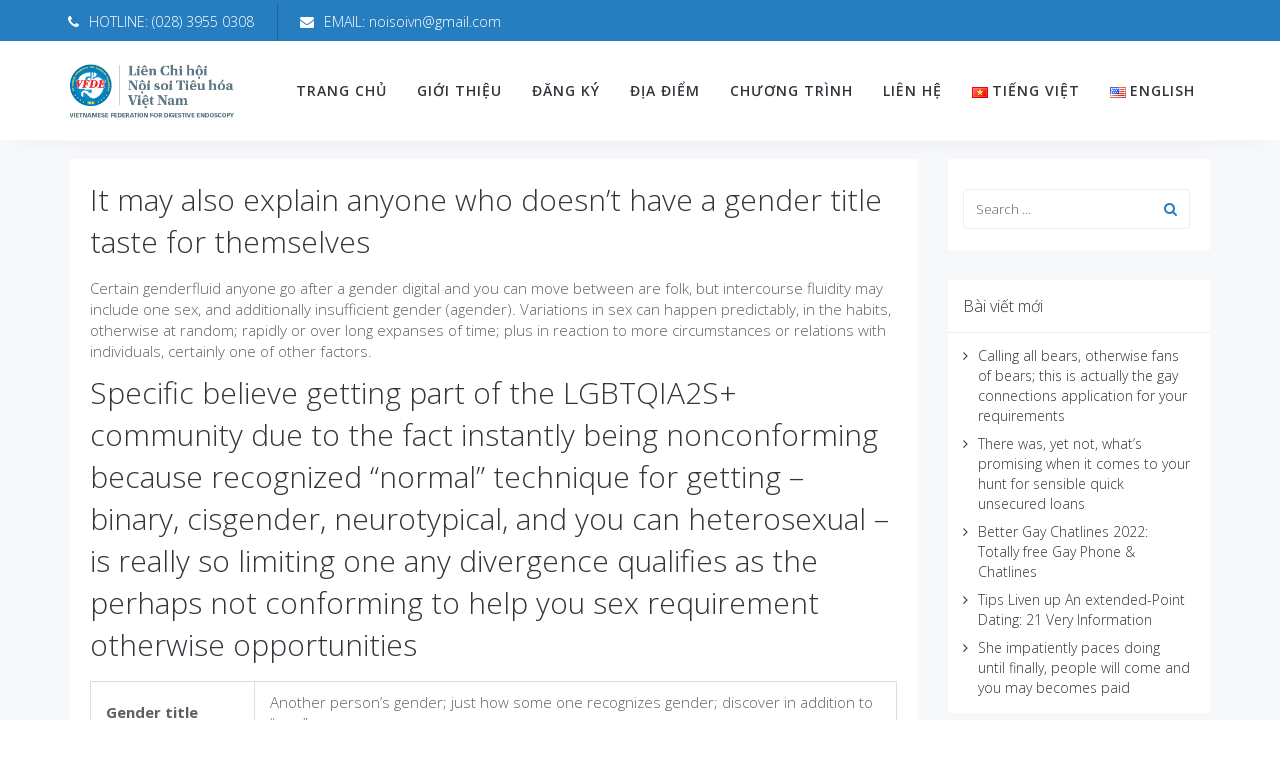

--- FILE ---
content_type: text/html; charset=UTF-8
request_url: https://vgec2019.vfde.vn/blog/2022/08/04/it-may-also-explain-anyone-who-doesn-t-have-a/
body_size: 79427
content:
<!DOCTYPE html>
<html lang="vi">
<head>
	<meta charset="UTF-8"/>
	<meta http-equiv="X-UA-Compatible" content="IE=edge">
	<meta name="viewport" content="width=device-width, initial-scale=1">
	<title>It may also explain anyone who doesn&#8217;t have a gender title taste for themselves &#8211; vgec</title>
<meta name='robots' content='max-image-preview:large' />
<script type="text/javascript">
var ajaxurl = "https://vgec2019.vfde.vn/wp-admin/admin-ajax.php";
var ff_template_url = "https://vgec2019.vfde.vn/wp-content/themes/ark";
</script>
<link rel='dns-prefetch' href='//fonts.googleapis.com' />
<link rel='dns-prefetch' href='//s.w.org' />
<link rel="alternate" type="application/rss+xml" title="Dòng thông tin vgec &raquo;" href="https://vgec2019.vfde.vn/feed/" />
<link rel="alternate" type="application/rss+xml" title="Dòng phản hồi vgec &raquo;" href="https://vgec2019.vfde.vn/comments/feed/" />
<link rel="alternate" type="application/rss+xml" title="vgec &raquo; It may also explain anyone who doesn&#8217;t have a gender title taste for themselves Dòng phản hồi" href="https://vgec2019.vfde.vn/blog/2022/08/04/it-may-also-explain-anyone-who-doesn-t-have-a/feed/" />
<script type="text/javascript">
window._wpemojiSettings = {"baseUrl":"https:\/\/s.w.org\/images\/core\/emoji\/14.0.0\/72x72\/","ext":".png","svgUrl":"https:\/\/s.w.org\/images\/core\/emoji\/14.0.0\/svg\/","svgExt":".svg","source":{"concatemoji":"https:\/\/vgec2019.vfde.vn\/wp-includes\/js\/wp-emoji-release.min.js?ver=6.0.11"}};
/*! This file is auto-generated */
!function(e,a,t){var n,r,o,i=a.createElement("canvas"),p=i.getContext&&i.getContext("2d");function s(e,t){var a=String.fromCharCode,e=(p.clearRect(0,0,i.width,i.height),p.fillText(a.apply(this,e),0,0),i.toDataURL());return p.clearRect(0,0,i.width,i.height),p.fillText(a.apply(this,t),0,0),e===i.toDataURL()}function c(e){var t=a.createElement("script");t.src=e,t.defer=t.type="text/javascript",a.getElementsByTagName("head")[0].appendChild(t)}for(o=Array("flag","emoji"),t.supports={everything:!0,everythingExceptFlag:!0},r=0;r<o.length;r++)t.supports[o[r]]=function(e){if(!p||!p.fillText)return!1;switch(p.textBaseline="top",p.font="600 32px Arial",e){case"flag":return s([127987,65039,8205,9895,65039],[127987,65039,8203,9895,65039])?!1:!s([55356,56826,55356,56819],[55356,56826,8203,55356,56819])&&!s([55356,57332,56128,56423,56128,56418,56128,56421,56128,56430,56128,56423,56128,56447],[55356,57332,8203,56128,56423,8203,56128,56418,8203,56128,56421,8203,56128,56430,8203,56128,56423,8203,56128,56447]);case"emoji":return!s([129777,127995,8205,129778,127999],[129777,127995,8203,129778,127999])}return!1}(o[r]),t.supports.everything=t.supports.everything&&t.supports[o[r]],"flag"!==o[r]&&(t.supports.everythingExceptFlag=t.supports.everythingExceptFlag&&t.supports[o[r]]);t.supports.everythingExceptFlag=t.supports.everythingExceptFlag&&!t.supports.flag,t.DOMReady=!1,t.readyCallback=function(){t.DOMReady=!0},t.supports.everything||(n=function(){t.readyCallback()},a.addEventListener?(a.addEventListener("DOMContentLoaded",n,!1),e.addEventListener("load",n,!1)):(e.attachEvent("onload",n),a.attachEvent("onreadystatechange",function(){"complete"===a.readyState&&t.readyCallback()})),(e=t.source||{}).concatemoji?c(e.concatemoji):e.wpemoji&&e.twemoji&&(c(e.twemoji),c(e.wpemoji)))}(window,document,window._wpemojiSettings);
</script>
<style type="text/css">
img.wp-smiley,
img.emoji {
	display: inline !important;
	border: none !important;
	box-shadow: none !important;
	height: 1em !important;
	width: 1em !important;
	margin: 0 0.07em !important;
	vertical-align: -0.1em !important;
	background: none !important;
	padding: 0 !important;
}
</style>
	<link rel='stylesheet' id='animate-css'  href='https://vgec2019.vfde.vn/wp-content/plugins/fresh-framework//framework/themes/builder/metaBoxThemeBuilder/assets/freshGrid/extern/animate.css/animate.min.css?ver=1.42.0' type='text/css' media='all' />
<link rel='stylesheet' id='ff-freshgrid-css'  href='https://vgec2019.vfde.vn/wp-content/plugins/fresh-framework//framework/themes/builder/metaBoxThemeBuilder/assets/freshGrid/freshGrid.css?ver=1.42.0' type='text/css' media='all' />
<link rel='stylesheet' id='wp-block-library-css'  href='https://vgec2019.vfde.vn/wp-includes/css/dist/block-library/style.min.css?ver=6.0.11' type='text/css' media='all' />
<style id='global-styles-inline-css' type='text/css'>
body{--wp--preset--color--black: #000000;--wp--preset--color--cyan-bluish-gray: #abb8c3;--wp--preset--color--white: #ffffff;--wp--preset--color--pale-pink: #f78da7;--wp--preset--color--vivid-red: #cf2e2e;--wp--preset--color--luminous-vivid-orange: #ff6900;--wp--preset--color--luminous-vivid-amber: #fcb900;--wp--preset--color--light-green-cyan: #7bdcb5;--wp--preset--color--vivid-green-cyan: #00d084;--wp--preset--color--pale-cyan-blue: #8ed1fc;--wp--preset--color--vivid-cyan-blue: #0693e3;--wp--preset--color--vivid-purple: #9b51e0;--wp--preset--gradient--vivid-cyan-blue-to-vivid-purple: linear-gradient(135deg,rgba(6,147,227,1) 0%,rgb(155,81,224) 100%);--wp--preset--gradient--light-green-cyan-to-vivid-green-cyan: linear-gradient(135deg,rgb(122,220,180) 0%,rgb(0,208,130) 100%);--wp--preset--gradient--luminous-vivid-amber-to-luminous-vivid-orange: linear-gradient(135deg,rgba(252,185,0,1) 0%,rgba(255,105,0,1) 100%);--wp--preset--gradient--luminous-vivid-orange-to-vivid-red: linear-gradient(135deg,rgba(255,105,0,1) 0%,rgb(207,46,46) 100%);--wp--preset--gradient--very-light-gray-to-cyan-bluish-gray: linear-gradient(135deg,rgb(238,238,238) 0%,rgb(169,184,195) 100%);--wp--preset--gradient--cool-to-warm-spectrum: linear-gradient(135deg,rgb(74,234,220) 0%,rgb(151,120,209) 20%,rgb(207,42,186) 40%,rgb(238,44,130) 60%,rgb(251,105,98) 80%,rgb(254,248,76) 100%);--wp--preset--gradient--blush-light-purple: linear-gradient(135deg,rgb(255,206,236) 0%,rgb(152,150,240) 100%);--wp--preset--gradient--blush-bordeaux: linear-gradient(135deg,rgb(254,205,165) 0%,rgb(254,45,45) 50%,rgb(107,0,62) 100%);--wp--preset--gradient--luminous-dusk: linear-gradient(135deg,rgb(255,203,112) 0%,rgb(199,81,192) 50%,rgb(65,88,208) 100%);--wp--preset--gradient--pale-ocean: linear-gradient(135deg,rgb(255,245,203) 0%,rgb(182,227,212) 50%,rgb(51,167,181) 100%);--wp--preset--gradient--electric-grass: linear-gradient(135deg,rgb(202,248,128) 0%,rgb(113,206,126) 100%);--wp--preset--gradient--midnight: linear-gradient(135deg,rgb(2,3,129) 0%,rgb(40,116,252) 100%);--wp--preset--duotone--dark-grayscale: url('#wp-duotone-dark-grayscale');--wp--preset--duotone--grayscale: url('#wp-duotone-grayscale');--wp--preset--duotone--purple-yellow: url('#wp-duotone-purple-yellow');--wp--preset--duotone--blue-red: url('#wp-duotone-blue-red');--wp--preset--duotone--midnight: url('#wp-duotone-midnight');--wp--preset--duotone--magenta-yellow: url('#wp-duotone-magenta-yellow');--wp--preset--duotone--purple-green: url('#wp-duotone-purple-green');--wp--preset--duotone--blue-orange: url('#wp-duotone-blue-orange');--wp--preset--font-size--small: 13px;--wp--preset--font-size--medium: 20px;--wp--preset--font-size--large: 36px;--wp--preset--font-size--x-large: 42px;}.has-black-color{color: var(--wp--preset--color--black) !important;}.has-cyan-bluish-gray-color{color: var(--wp--preset--color--cyan-bluish-gray) !important;}.has-white-color{color: var(--wp--preset--color--white) !important;}.has-pale-pink-color{color: var(--wp--preset--color--pale-pink) !important;}.has-vivid-red-color{color: var(--wp--preset--color--vivid-red) !important;}.has-luminous-vivid-orange-color{color: var(--wp--preset--color--luminous-vivid-orange) !important;}.has-luminous-vivid-amber-color{color: var(--wp--preset--color--luminous-vivid-amber) !important;}.has-light-green-cyan-color{color: var(--wp--preset--color--light-green-cyan) !important;}.has-vivid-green-cyan-color{color: var(--wp--preset--color--vivid-green-cyan) !important;}.has-pale-cyan-blue-color{color: var(--wp--preset--color--pale-cyan-blue) !important;}.has-vivid-cyan-blue-color{color: var(--wp--preset--color--vivid-cyan-blue) !important;}.has-vivid-purple-color{color: var(--wp--preset--color--vivid-purple) !important;}.has-black-background-color{background-color: var(--wp--preset--color--black) !important;}.has-cyan-bluish-gray-background-color{background-color: var(--wp--preset--color--cyan-bluish-gray) !important;}.has-white-background-color{background-color: var(--wp--preset--color--white) !important;}.has-pale-pink-background-color{background-color: var(--wp--preset--color--pale-pink) !important;}.has-vivid-red-background-color{background-color: var(--wp--preset--color--vivid-red) !important;}.has-luminous-vivid-orange-background-color{background-color: var(--wp--preset--color--luminous-vivid-orange) !important;}.has-luminous-vivid-amber-background-color{background-color: var(--wp--preset--color--luminous-vivid-amber) !important;}.has-light-green-cyan-background-color{background-color: var(--wp--preset--color--light-green-cyan) !important;}.has-vivid-green-cyan-background-color{background-color: var(--wp--preset--color--vivid-green-cyan) !important;}.has-pale-cyan-blue-background-color{background-color: var(--wp--preset--color--pale-cyan-blue) !important;}.has-vivid-cyan-blue-background-color{background-color: var(--wp--preset--color--vivid-cyan-blue) !important;}.has-vivid-purple-background-color{background-color: var(--wp--preset--color--vivid-purple) !important;}.has-black-border-color{border-color: var(--wp--preset--color--black) !important;}.has-cyan-bluish-gray-border-color{border-color: var(--wp--preset--color--cyan-bluish-gray) !important;}.has-white-border-color{border-color: var(--wp--preset--color--white) !important;}.has-pale-pink-border-color{border-color: var(--wp--preset--color--pale-pink) !important;}.has-vivid-red-border-color{border-color: var(--wp--preset--color--vivid-red) !important;}.has-luminous-vivid-orange-border-color{border-color: var(--wp--preset--color--luminous-vivid-orange) !important;}.has-luminous-vivid-amber-border-color{border-color: var(--wp--preset--color--luminous-vivid-amber) !important;}.has-light-green-cyan-border-color{border-color: var(--wp--preset--color--light-green-cyan) !important;}.has-vivid-green-cyan-border-color{border-color: var(--wp--preset--color--vivid-green-cyan) !important;}.has-pale-cyan-blue-border-color{border-color: var(--wp--preset--color--pale-cyan-blue) !important;}.has-vivid-cyan-blue-border-color{border-color: var(--wp--preset--color--vivid-cyan-blue) !important;}.has-vivid-purple-border-color{border-color: var(--wp--preset--color--vivid-purple) !important;}.has-vivid-cyan-blue-to-vivid-purple-gradient-background{background: var(--wp--preset--gradient--vivid-cyan-blue-to-vivid-purple) !important;}.has-light-green-cyan-to-vivid-green-cyan-gradient-background{background: var(--wp--preset--gradient--light-green-cyan-to-vivid-green-cyan) !important;}.has-luminous-vivid-amber-to-luminous-vivid-orange-gradient-background{background: var(--wp--preset--gradient--luminous-vivid-amber-to-luminous-vivid-orange) !important;}.has-luminous-vivid-orange-to-vivid-red-gradient-background{background: var(--wp--preset--gradient--luminous-vivid-orange-to-vivid-red) !important;}.has-very-light-gray-to-cyan-bluish-gray-gradient-background{background: var(--wp--preset--gradient--very-light-gray-to-cyan-bluish-gray) !important;}.has-cool-to-warm-spectrum-gradient-background{background: var(--wp--preset--gradient--cool-to-warm-spectrum) !important;}.has-blush-light-purple-gradient-background{background: var(--wp--preset--gradient--blush-light-purple) !important;}.has-blush-bordeaux-gradient-background{background: var(--wp--preset--gradient--blush-bordeaux) !important;}.has-luminous-dusk-gradient-background{background: var(--wp--preset--gradient--luminous-dusk) !important;}.has-pale-ocean-gradient-background{background: var(--wp--preset--gradient--pale-ocean) !important;}.has-electric-grass-gradient-background{background: var(--wp--preset--gradient--electric-grass) !important;}.has-midnight-gradient-background{background: var(--wp--preset--gradient--midnight) !important;}.has-small-font-size{font-size: var(--wp--preset--font-size--small) !important;}.has-medium-font-size{font-size: var(--wp--preset--font-size--medium) !important;}.has-large-font-size{font-size: var(--wp--preset--font-size--large) !important;}.has-x-large-font-size{font-size: var(--wp--preset--font-size--x-large) !important;}
</style>
<link rel='stylesheet' id='contact-form-7-css'  href='https://vgec2019.vfde.vn/wp-content/plugins/contact-form-7/includes/css/styles.css?ver=5.4.1' type='text/css' media='all' />
<link rel='stylesheet' id='rs-plugin-settings-css'  href='https://vgec2019.vfde.vn/wp-content/plugins/revslider/public/assets/css/settings.css?ver=5.4.8.1' type='text/css' media='all' />
<style id='rs-plugin-settings-inline-css' type='text/css'>
#rs-demo-id {}
</style>
<link rel='stylesheet' id='bootstrap-css'  href='https://vgec2019.vfde.vn/wp-content/themes/ark/assets/plugins/bootstrap/css/bootstrap.min.css?ver=3.3.6' type='text/css' media='all' />
<link rel='stylesheet' id='jquery.mCustomScrollbar-css'  href='https://vgec2019.vfde.vn/wp-content/themes/ark/assets/plugins/scrollbar/jquery.mCustomScrollbar.css?ver=3.1.12' type='text/css' media='all' />
<link rel='stylesheet' id='owl.carousel-css'  href='https://vgec2019.vfde.vn/wp-content/themes/ark/assets/plugins/owl-carousel/assets/owl.carousel.css?ver=1.3.2' type='text/css' media='all' />
<link rel='stylesheet' id='magnific-popup-css'  href='https://vgec2019.vfde.vn/wp-content/themes/ark/assets/plugins/magnific-popup/magnific-popup.css?ver=1.1.0' type='text/css' media='all' />
<link rel='stylesheet' id='cubeportfolio-css'  href='https://vgec2019.vfde.vn/wp-content/themes/ark/assets/plugins/cubeportfolio/css/cubeportfolio.min.css?ver=3.8.0' type='text/css' media='all' />
<link rel='stylesheet' id='freshframework-font-awesome4-css'  href='https://vgec2019.vfde.vn/wp-content/plugins/fresh-framework///framework/extern/iconfonts/ff-font-awesome4/ff-font-awesome4.css?ver=6.0.11' type='text/css' media='all' />
<link rel='stylesheet' id='freshframework-font-et-line-css'  href='https://vgec2019.vfde.vn/wp-content/plugins/fresh-framework///framework/extern/iconfonts/ff-font-et-line/ff-font-et-line.css?ver=6.0.11' type='text/css' media='all' />
<link rel='stylesheet' id='freshframework-simple-line-icons-css'  href='https://vgec2019.vfde.vn/wp-content/plugins/fresh-framework///framework/extern/iconfonts/ff-font-simple-line-icons/ff-font-simple-line-icons.css?ver=6.0.11' type='text/css' media='all' />
<link rel='stylesheet' id='ark-one-page-business-css'  href='https://vgec2019.vfde.vn/wp-content/themes/ark/assets/css/one-page-business.css?ver=6.0.11' type='text/css' media='all' />
<link rel='stylesheet' id='ark-landing-css'  href='https://vgec2019.vfde.vn/wp-content/themes/ark/assets/css/landing.css?ver=6.0.11' type='text/css' media='all' />
<link rel='stylesheet' id='ark-style-css'  href='https://vgec2019.vfde.vn/wp-content/themes/ark/style.css?ver=6.0.11' type='text/css' media='all' />
<style id='ark-style-inline-css' type='text/css'>
body,p,.ff-richtext,li,li a,a,h1, h2, h3, h4, h5, h6 ,.progress-box-v1 .progress-title,.progress-box-v2 .progress-title,.team-v5-progress-box .progress-title,.pricing-list-v1 .pricing-list-v1-header-title,.team-v3 .progress-box .progress-title,.rating-container .caption > .label,.theme-portfolio .cbp-l-filters-alignRight,.theme-portfolio .cbp-l-filters-alignLeft,.theme-portfolio .cbp-l-filters-alignCenter,.theme-portfolio .cbp-filter-item,.theme-portfolio .cbp-l-loadMore-button .cbp-l-loadMore-link,.theme-portfolio .cbp-l-loadMore-button .cbp-l-loadMore-button-link,.theme-portfolio .cbp-l-loadMore-text .cbp-l-loadMore-link,.theme-portfolio .cbp-l-loadMore-text .cbp-l-loadMore-button-link,.theme-portfolio-v2 .cbp-l-filters-alignRight .cbp-filter-item,.theme-portfolio-v3 .cbp-l-filters-button .cbp-filter-item,.zeus .tp-bullet-title{font-family:'Open Sans',Arial,sans-serif}

.blog-classic .blog-classic-label,.blog-classic .blog-classic-subtitle,.blog-grid .blog-grid-title-el,.blog-grid .blog-grid-title-el .blog-grid-title-link,.blog-grid .blog-grid-supplemental-title,.op-b-blog .blog-grid-supplemental-title,.blog-grid .blog-grid-supplemental-category,.blog-grid-supplemental .blog-grid-supplemental-title a,.blog-teaser .blog-teaser-category .blog-teaser-category-title,.blog-teaser .blog-teaser-category .blog-teaser-category-title a,.news-v8 .news-v8-category a,.news-v1 .news-v1-heading .news-v1-heading-title > a,.news-v1 .news-v1-quote:before,.news-v2 .news-v2-subtitle,.news-v2 .news-v2-subtitle a,.ff-news-v3-meta-data,.ff-news-v3-meta-data a,.news-v3 .news-v3-content .news-v3-subtitle,.news-v6 .news-v6-subtitle,.news-v7 .news-v7-subtitle,.news-v8 .news-v8-category,.blog-simple-slider .op-b-blog-title,.blog-simple-slider .op-b-blog-title a,.heading-v1 .heading-v1-title,.heading-v1 .heading-v1-title p,.testimonials-v7 .testimonials-v7-title .sign,.team-v3 .team-v3-member-position,.heading-v1 .heading-v1-subtitle,.heading-v1 .heading-v1-subtitle p,.heading-v2 .heading-v2-text,.heading-v2 .heading-v2-text p,.heading-v3 .heading-v3-text,.heading-v3 .heading-v3-text p,.heading-v4 .heading-v4-subtitle,.heading-v4 .heading-v4-subtitle p,.newsletter-v2 .newsletter-v2-title span.sign,.quote-socials-v1 .quote-socials-v1-quote,.quote-socials-v1 .quote-socials-v1-quote p,.sliding-bg .sliding-bg-title,.timeline-v4 .timeline-v4-subtitle, .timeline-v4 .timeline-v4-subtitle a,.counters-v2 .counters-v2-subtitle,.icon-box-v2 .icon-box-v2-body-subtitle,.i-banner-v1 .i-banner-v1-heading .i-banner-v1-member-position,.i-banner-v1 .i-banner-v1-quote,.i-banner-v3 .i-banner-v3-subtitle,.newsletter-v2 .newsletter-v2-title:before,.piechart-v1 .piechart-v1-body .piechart-v1-body-subtitle,.pricing-list-v1 .pricing-list-v1-body .pricing-list-v1-header-subtitle,.pricing-list-v2 .pricing-list-v2-header-title,.pricing-list-v3 .pricing-list-v3-text,.promo-block-v2 .promo-block-v2-text,.promo-block-v2 .promo-block-v2-text p,.promo-block-v3 .promo-block-v3-subtitle,.services-v1 .services-v1-subtitle,.services-v10 .services-v10-no,.services-v11 .services-v11-subtitle,.slider-block-v1 .slider-block-v1-subtitle,.team-v3 .team-v3-header .team-v3-member-position,.team-v4 .team-v4-content .team-v4-member-position,.testimonials-v1 .testimonials-v1-author-position,.testimonials-v3 .testimonials-v3-subtitle:before,.testimonials-v3 .testimonials-v3-subtitle span.sign,.testimonials-v3 .testimonials-v3-author,.testimonials-v5 .testimonials-v5-quote-text,.testimonials-v5 .testimonials-v5-quote-text p,.testimonials-v6 .testimonials-v6-element .testimonials-v6-position,.testimonials-v6 .testimonials-v6-quote-text,.testimonials-v6 .testimonials-v6-quote-text p,.testimonials-v7 .testimonials-v7-title:before,.testimonials-v7 .testimonials-v7-author,.testimonials-v7-title-span,.footer .footer-testimonials .footer-testimonials-quote:before,.animated-headline-v1 .animated-headline-v1-subtitle,.news-v3 .news-v3-content .news-v3-subtitle,.news-v3 .news-v3-content .news-v3-subtitle a,.theme-ci-v1 .theme-ci-v1-item .theme-ci-v1-title{font-family:'Droid Serif',Arial,sans-serif}

code, kbd, pre, samp{font-family:'Courier New', Courier, monospace,Arial,sans-serif}

.custom-font-1{font-family:'Montserrat',Arial,sans-serif}

.custom-font-2{font-family:Arial, Helvetica, sans-serif,Arial,sans-serif}

.custom-font-3{font-family:Arial, Helvetica, sans-serif,Arial,sans-serif}

.custom-font-4{font-family:Arial, Helvetica, sans-serif,Arial,sans-serif}

.custom-font-5{font-family:Arial, Helvetica, sans-serif,Arial,sans-serif}

.custom-font-6{font-family:Arial, Helvetica, sans-serif,Arial,sans-serif}

.custom-font-7{font-family:Arial, Helvetica, sans-serif,Arial,sans-serif}

.custom-font-8{font-family:Arial, Helvetica, sans-serif,Arial,sans-serif}


</style>
<link rel='stylesheet' id='ark-style-child-css'  href='https://vgec2019.vfde.vn/wp-content/themes/ark-child/style.css?ver=6.0.11' type='text/css' media='all' />
<link rel='stylesheet' id='ark-google-fonts-css'  href='//fonts.googleapis.com/css?family=Open+Sans%3A300%2C400%2C500%2C600%2C700%2C300i%2C400i%2C700i%7CDroid+Serif%3A300%2C400%2C500%2C600%2C700%2C300i%2C400i%2C700i%7CMontserrat%3A300%2C400%2C500%2C600%2C700%2C300i%2C400i%2C700i&#038;subset=cyrillic%2Ccyrillic-ext%2Cgreek%2Cgreek-ext%2Clatin%2Clatin-ext%2Cvietnamese&#038;ver=1.42.0' type='text/css' media='all' />
<link rel='stylesheet' id='ark-colors-css'  href='https://vgec2019.vfde.vn/wp-content/uploads/freshframework/css/colors.css?ver=6.0.11' type='text/css' media='all' />
<link rel='stylesheet' id='twentytwenty-css'  href='https://vgec2019.vfde.vn/wp-content/themes/ark/assets/plugins/twentytwenty/css/twentytwenty.css?ver=6.0.11' type='text/css' media='all' />
<script type='text/javascript' src='https://vgec2019.vfde.vn/wp-includes/js/jquery/jquery.min.js?ver=3.6.0' id='jquery-core-js'></script>
<script type='text/javascript' src='https://vgec2019.vfde.vn/wp-includes/js/jquery/jquery-migrate.min.js?ver=3.3.2' id='jquery-migrate-js'></script>
<script type='text/javascript' src='https://vgec2019.vfde.vn/wp-content/plugins/revslider/public/assets/js/jquery.themepunch.tools.min.js?ver=5.4.8.1' id='tp-tools-js'></script>
<script type='text/javascript' src='https://vgec2019.vfde.vn/wp-content/plugins/revslider/public/assets/js/jquery.themepunch.revolution.min.js?ver=5.4.8.1' id='revmin-js'></script>
<!--[if lt IE 9]>
<script type='text/javascript' src='https://vgec2019.vfde.vn/wp-content/themes/ark/assets/plugins/html5shiv.js?ver=3.7.3' id='ie_html5shiv-js'></script>
<![endif]-->
<!--[if lt IE 9]>
<script type='text/javascript' src='https://vgec2019.vfde.vn/wp-content/themes/ark/assets/plugins/respond.min.js?ver=1.1.0' id='respond-js'></script>
<![endif]-->
<link rel="https://api.w.org/" href="https://vgec2019.vfde.vn/wp-json/" /><link rel="alternate" type="application/json" href="https://vgec2019.vfde.vn/wp-json/wp/v2/posts/2634" /><link rel="EditURI" type="application/rsd+xml" title="RSD" href="https://vgec2019.vfde.vn/xmlrpc.php?rsd" />
<link rel="wlwmanifest" type="application/wlwmanifest+xml" href="https://vgec2019.vfde.vn/wp-includes/wlwmanifest.xml" /> 
<meta name="generator" content="WordPress 6.0.11" />
<link rel="canonical" href="https://vgec2019.vfde.vn/blog/2022/08/04/it-may-also-explain-anyone-who-doesn-t-have-a/" />
<link rel='shortlink' href='https://vgec2019.vfde.vn/?p=2634' />
<link rel="alternate" type="application/json+oembed" href="https://vgec2019.vfde.vn/wp-json/oembed/1.0/embed?url=https%3A%2F%2Fvgec2019.vfde.vn%2Fblog%2F2022%2F08%2F04%2Fit-may-also-explain-anyone-who-doesn-t-have-a%2F" />
<link rel="alternate" type="text/xml+oembed" href="https://vgec2019.vfde.vn/wp-json/oembed/1.0/embed?url=https%3A%2F%2Fvgec2019.vfde.vn%2Fblog%2F2022%2F08%2F04%2Fit-may-also-explain-anyone-who-doesn-t-have-a%2F&#038;format=xml" />
<meta name="generator" content="Powered by Slider Revolution 5.4.8.1 - responsive, Mobile-Friendly Slider Plugin for WordPress with comfortable drag and drop interface." />
<link rel="icon" href="https://vgec2019.vfde.vn/wp-content/uploads/2019/01/cropped-logo_vfde-32x32.png" sizes="32x32" />
<link rel="icon" href="https://vgec2019.vfde.vn/wp-content/uploads/2019/01/cropped-logo_vfde-192x192.png" sizes="192x192" />
<link rel="apple-touch-icon" href="https://vgec2019.vfde.vn/wp-content/uploads/2019/01/cropped-logo_vfde-180x180.png" />
<meta name="msapplication-TileImage" content="https://vgec2019.vfde.vn/wp-content/uploads/2019/01/cropped-logo_vfde-270x270.png" />
<script type="text/javascript">function setREVStartSize(e){									
						try{ e.c=jQuery(e.c);var i=jQuery(window).width(),t=9999,r=0,n=0,l=0,f=0,s=0,h=0;
							if(e.responsiveLevels&&(jQuery.each(e.responsiveLevels,function(e,f){f>i&&(t=r=f,l=e),i>f&&f>r&&(r=f,n=e)}),t>r&&(l=n)),f=e.gridheight[l]||e.gridheight[0]||e.gridheight,s=e.gridwidth[l]||e.gridwidth[0]||e.gridwidth,h=i/s,h=h>1?1:h,f=Math.round(h*f),"fullscreen"==e.sliderLayout){var u=(e.c.width(),jQuery(window).height());if(void 0!=e.fullScreenOffsetContainer){var c=e.fullScreenOffsetContainer.split(",");if (c) jQuery.each(c,function(e,i){u=jQuery(i).length>0?u-jQuery(i).outerHeight(!0):u}),e.fullScreenOffset.split("%").length>1&&void 0!=e.fullScreenOffset&&e.fullScreenOffset.length>0?u-=jQuery(window).height()*parseInt(e.fullScreenOffset,0)/100:void 0!=e.fullScreenOffset&&e.fullScreenOffset.length>0&&(u-=parseInt(e.fullScreenOffset,0))}f=u}else void 0!=e.minHeight&&f<e.minHeight&&(f=e.minHeight);e.c.closest(".rev_slider_wrapper").css({height:f})					
						}catch(d){console.log("Failure at Presize of Slider:"+d)}						
					};</script>
</head>
<body class="post-template-default single single-post postid-2634 single-format-standard appear-animate">
<svg xmlns="http://www.w3.org/2000/svg" viewBox="0 0 0 0" width="0" height="0" focusable="false" role="none" style="visibility: hidden; position: absolute; left: -9999px; overflow: hidden;" ><defs><filter id="wp-duotone-dark-grayscale"><feColorMatrix color-interpolation-filters="sRGB" type="matrix" values=" .299 .587 .114 0 0 .299 .587 .114 0 0 .299 .587 .114 0 0 .299 .587 .114 0 0 " /><feComponentTransfer color-interpolation-filters="sRGB" ><feFuncR type="table" tableValues="0 0.49803921568627" /><feFuncG type="table" tableValues="0 0.49803921568627" /><feFuncB type="table" tableValues="0 0.49803921568627" /><feFuncA type="table" tableValues="1 1" /></feComponentTransfer><feComposite in2="SourceGraphic" operator="in" /></filter></defs></svg><svg xmlns="http://www.w3.org/2000/svg" viewBox="0 0 0 0" width="0" height="0" focusable="false" role="none" style="visibility: hidden; position: absolute; left: -9999px; overflow: hidden;" ><defs><filter id="wp-duotone-grayscale"><feColorMatrix color-interpolation-filters="sRGB" type="matrix" values=" .299 .587 .114 0 0 .299 .587 .114 0 0 .299 .587 .114 0 0 .299 .587 .114 0 0 " /><feComponentTransfer color-interpolation-filters="sRGB" ><feFuncR type="table" tableValues="0 1" /><feFuncG type="table" tableValues="0 1" /><feFuncB type="table" tableValues="0 1" /><feFuncA type="table" tableValues="1 1" /></feComponentTransfer><feComposite in2="SourceGraphic" operator="in" /></filter></defs></svg><svg xmlns="http://www.w3.org/2000/svg" viewBox="0 0 0 0" width="0" height="0" focusable="false" role="none" style="visibility: hidden; position: absolute; left: -9999px; overflow: hidden;" ><defs><filter id="wp-duotone-purple-yellow"><feColorMatrix color-interpolation-filters="sRGB" type="matrix" values=" .299 .587 .114 0 0 .299 .587 .114 0 0 .299 .587 .114 0 0 .299 .587 .114 0 0 " /><feComponentTransfer color-interpolation-filters="sRGB" ><feFuncR type="table" tableValues="0.54901960784314 0.98823529411765" /><feFuncG type="table" tableValues="0 1" /><feFuncB type="table" tableValues="0.71764705882353 0.25490196078431" /><feFuncA type="table" tableValues="1 1" /></feComponentTransfer><feComposite in2="SourceGraphic" operator="in" /></filter></defs></svg><svg xmlns="http://www.w3.org/2000/svg" viewBox="0 0 0 0" width="0" height="0" focusable="false" role="none" style="visibility: hidden; position: absolute; left: -9999px; overflow: hidden;" ><defs><filter id="wp-duotone-blue-red"><feColorMatrix color-interpolation-filters="sRGB" type="matrix" values=" .299 .587 .114 0 0 .299 .587 .114 0 0 .299 .587 .114 0 0 .299 .587 .114 0 0 " /><feComponentTransfer color-interpolation-filters="sRGB" ><feFuncR type="table" tableValues="0 1" /><feFuncG type="table" tableValues="0 0.27843137254902" /><feFuncB type="table" tableValues="0.5921568627451 0.27843137254902" /><feFuncA type="table" tableValues="1 1" /></feComponentTransfer><feComposite in2="SourceGraphic" operator="in" /></filter></defs></svg><svg xmlns="http://www.w3.org/2000/svg" viewBox="0 0 0 0" width="0" height="0" focusable="false" role="none" style="visibility: hidden; position: absolute; left: -9999px; overflow: hidden;" ><defs><filter id="wp-duotone-midnight"><feColorMatrix color-interpolation-filters="sRGB" type="matrix" values=" .299 .587 .114 0 0 .299 .587 .114 0 0 .299 .587 .114 0 0 .299 .587 .114 0 0 " /><feComponentTransfer color-interpolation-filters="sRGB" ><feFuncR type="table" tableValues="0 0" /><feFuncG type="table" tableValues="0 0.64705882352941" /><feFuncB type="table" tableValues="0 1" /><feFuncA type="table" tableValues="1 1" /></feComponentTransfer><feComposite in2="SourceGraphic" operator="in" /></filter></defs></svg><svg xmlns="http://www.w3.org/2000/svg" viewBox="0 0 0 0" width="0" height="0" focusable="false" role="none" style="visibility: hidden; position: absolute; left: -9999px; overflow: hidden;" ><defs><filter id="wp-duotone-magenta-yellow"><feColorMatrix color-interpolation-filters="sRGB" type="matrix" values=" .299 .587 .114 0 0 .299 .587 .114 0 0 .299 .587 .114 0 0 .299 .587 .114 0 0 " /><feComponentTransfer color-interpolation-filters="sRGB" ><feFuncR type="table" tableValues="0.78039215686275 1" /><feFuncG type="table" tableValues="0 0.94901960784314" /><feFuncB type="table" tableValues="0.35294117647059 0.47058823529412" /><feFuncA type="table" tableValues="1 1" /></feComponentTransfer><feComposite in2="SourceGraphic" operator="in" /></filter></defs></svg><svg xmlns="http://www.w3.org/2000/svg" viewBox="0 0 0 0" width="0" height="0" focusable="false" role="none" style="visibility: hidden; position: absolute; left: -9999px; overflow: hidden;" ><defs><filter id="wp-duotone-purple-green"><feColorMatrix color-interpolation-filters="sRGB" type="matrix" values=" .299 .587 .114 0 0 .299 .587 .114 0 0 .299 .587 .114 0 0 .299 .587 .114 0 0 " /><feComponentTransfer color-interpolation-filters="sRGB" ><feFuncR type="table" tableValues="0.65098039215686 0.40392156862745" /><feFuncG type="table" tableValues="0 1" /><feFuncB type="table" tableValues="0.44705882352941 0.4" /><feFuncA type="table" tableValues="1 1" /></feComponentTransfer><feComposite in2="SourceGraphic" operator="in" /></filter></defs></svg><svg xmlns="http://www.w3.org/2000/svg" viewBox="0 0 0 0" width="0" height="0" focusable="false" role="none" style="visibility: hidden; position: absolute; left: -9999px; overflow: hidden;" ><defs><filter id="wp-duotone-blue-orange"><feColorMatrix color-interpolation-filters="sRGB" type="matrix" values=" .299 .587 .114 0 0 .299 .587 .114 0 0 .299 .587 .114 0 0 .299 .587 .114 0 0 " /><feComponentTransfer color-interpolation-filters="sRGB" ><feFuncR type="table" tableValues="0.098039215686275 1" /><feFuncG type="table" tableValues="0 0.66274509803922" /><feFuncB type="table" tableValues="0.84705882352941 0.41960784313725" /><feFuncA type="table" tableValues="1 1" /></feComponentTransfer><feComposite in2="SourceGraphic" operator="in" /></filter></defs></svg><div class="ffb-id-navigation-header wrapper ff-boxed-wrapper animsition "><div class="wrapper-top-space"></div><header class="ark-header  header-no-pills header header-sticky navbar-fixed-top header-has-topbar fg-text-dark ffb-header-design"><div class="ff-ark-header-circle-shadow"></div><div class="ark-topbar-wrapper  ark-topbar-hidden-on-scroll theme-toggle-content"><div class="ark-topbar"><section class="ffb-id-pmn6cqf fg-section fg-el-has-bg fg-text-dark"><span class="fg-bg"><span data-fg-bg="{&quot;type&quot;:&quot;color&quot;,&quot;opacity&quot;:1,&quot;color&quot;:&quot;#267dbf&quot;}" class="fg-bg-layer fg-bg-type-color " style="opacity: 1; background-color: #267dbf;"></span></span><div class="fg-container container fg-container-large fg-container-lvl--1 "><div class="fg-row row    fg-row-match-cols"  data-fg-match-cols="{&quot;1&quot;:&quot;0&quot;,&quot;2&quot;:&quot;0&quot;,&quot;3&quot;:&quot;1&quot;,&quot;4&quot;:&quot;1&quot;}" ><div class="ffb-id-pmn748r fg-col col-xs-12 col-sm-6 col-md-6 fg-text-dark"><div class="fg-vcenter-wrapper"><div class="fg-vcenter"><div class="fg-match-column-inside-wrapper"><div class="ffb-id-pmnqvgt buttons-el-wrapper text-left    fg-text-dark"><a href="tel:(028) 3955 0308" class="ffb-block-button-1-0 ffb-btn ffb-btn-v4 ffb-btn-link  btn-base-brd-slide btn-slide  btn-base-sm   btn-w-auto fg-text-dark ffb-button4-1"><i class="btn-text btn-base-element-icon margin-r-10 ff-font-awesome4 icon-phone"></i><span class="btn-text">HOTLINE: (028) 3955 0308</span></a><a href="mailto:noisoivn@gmail.com" class="ffb-block-button-1-1 ffb-btn ffb-btn-v4 ffb-btn-link  btn-base-brd-slide btn-slide  btn-base-sm   btn-w-auto fg-text-dark ffb-button4-2"><i class="btn-text btn-base-element-icon margin-r-10 ff-font-awesome4 icon-envelope"></i><span class="btn-text">EMAIL: noisoivn@gmail.com</span></a></div></div></div></div></div><div class="ffb-id-pmn78gh fg-col col-xs-12 col-sm-6 col-md-6 fg-text-dark"><div class="fg-vcenter-wrapper"><div class="fg-vcenter"><div class="fg-match-column-inside-wrapper"></div></div></div></div></div></div></section></div></div><nav class="navbar mega-menu fg-text-dark ffb-header-design-inner" role="navigation">
				<div class=" fg-container container fg-container-large  ">
					<div class="menu-container">
						
													<button type="button" class="navbar-toggle" data-toggle="collapse" data-target=".nav-collapse">
								<span class="sr-only">Toggle navigation</span>
								<span class="toggle-icon"></span>
							</button>
						
																					<div class="theme-toggle-trigger topbar-toggle-trigger">
									<i class="topbar-toggle-trigger-icon-style ff-font-awesome4 icon-ellipsis-v"></i>
								</div>
																			<div class="navbar-actions">

													</div>

						<div class="navbar-logo fg-text-dark ffb-logo"><a class="navbar-logo-wrap" href="https://vgec2019.vfde.vn/"><img class="navbar-logo-img navbar-logo-img-normal" src="http://vgec2019.vfde.vn/wp-content/uploads/2019/02/vfdelogo.png" alt="vgec"><img class="navbar-logo-img navbar-logo-img-fixed" src="http://vgec2019.vfde.vn/wp-content/uploads/2019/02/vfdelogo.png" alt="vgec"><img class="navbar-logo-img navbar-logo-img-mobile" src="http://vgec2019.vfde.vn/wp-content/uploads/2019/02/vfdelogo.png" alt="vgec"><img class="navbar-logo-img navbar-logo-img-tablet" src="http://vgec2019.vfde.vn/wp-content/uploads/2019/02/vfdelogo.png" alt="vgec"></a><span class="hidden header-height-info" data-desktopBeforeScroll="99" data-desktopAfterScroll="99" data-mobileBeforeScroll="50" data-tabletBeforeScroll="99"></span></div>
					</div>

					<div class="collapse navbar-collapse nav-collapse">
						<div class="menu-container">

															<ul class="nav navbar-nav navbar-nav-left">
									<li id="menu-item-2600" class="menu-item menu-item-type-post_type menu-item-object-page menu-item-home nav-item  menu-item-2600"><a href="https://vgec2019.vfde.vn/" class=" nav-item-child ffb-ark-first-level-menu ">TRANG CHỦ</a></li><li id="menu-item-2604" class="menu-item menu-item-type-post_type menu-item-object-page nav-item  menu-item-2604"><a href="https://vgec2019.vfde.vn/about-copy/" class=" nav-item-child ffb-ark-first-level-menu ">GIỚI THIỆU</a></li><li id="menu-item-2602" class="menu-item menu-item-type-post_type menu-item-object-page nav-item  menu-item-2602"><a href="https://vgec2019.vfde.vn/dang-ky/" class=" nav-item-child ffb-ark-first-level-menu ">ĐĂNG KÝ</a></li><li id="menu-item-2603" class="menu-item menu-item-type-post_type menu-item-object-page nav-item  menu-item-2603"><a href="https://vgec2019.vfde.vn/location-copy/" class=" nav-item-child ffb-ark-first-level-menu ">ĐỊA ĐIỂM</a></li><li id="menu-item-1302" class="menu-item menu-item-type-post_type menu-item-object-page nav-item  menu-item-1302"><a href="https://vgec2019.vfde.vn/schedule-copy-copy-2/" class=" nav-item-child ffb-ark-first-level-menu ">CHƯƠNG TRÌNH</a></li><li id="menu-item-2601" class="menu-item menu-item-type-post_type menu-item-object-page nav-item  menu-item-2601"><a href="https://vgec2019.vfde.vn/contact-copy/" class=" nav-item-child ffb-ark-first-level-menu ">LIÊN HỆ</a></li><li id="menu-item-2580-vi" class="lang-item lang-item-7 lang-item-vi current-lang lang-item-first menu-item menu-item-type-custom menu-item-object-custom nav-item  menu-item-2580-vi"><a href="https://vgec2019.vfde.vn/blog/2022/08/04/it-may-also-explain-anyone-who-doesn-t-have-a/" class=" nav-item-child ffb-ark-first-level-menu " hreflang="vi" lang="vi"><img src="[data-uri]" alt="Tiếng Việt" width="16" height="11" style="width: 16px; height: 11px;" /><span style="margin-left:0.3em;">Tiếng Việt</span></a></li><li id="menu-item-2580-en" class="lang-item lang-item-10 lang-item-en no-translation menu-item menu-item-type-custom menu-item-object-custom nav-item  menu-item-2580-en"><a href="https://vgec2019.vfde.vn/en/home-2/" class=" nav-item-child ffb-ark-first-level-menu " hreflang="en-US" lang="en-US"><img src="[data-uri]" alt="English" width="16" height="11" style="width: 16px; height: 11px;" /><span style="margin-left:0.3em;">English</span></a></li>								</ul>
													</div>
					</div>
				</div>
			</nav>
				</header><div class="page-wrapper"><section class="ffb-id-p762bp1 fg-section fg-el-has-bg fg-text-dark"><span class="fg-bg"><span data-fg-bg="{&quot;type&quot;:&quot;color&quot;,&quot;opacity&quot;:1,&quot;color&quot;:&quot;#f7f8fa&quot;}" class="fg-bg-layer fg-bg-type-color " style="opacity: 1; background-color: #f7f8fa;"></span></span><div class="fg-container container fg-container-large fg-container-lvl--1 "><div class="fg-row row    " ><div class="ffb-id-p762ec7 fg-col col-xs-12 col-md-9 fg-text-dark"><div class="ffb-id-p76auo1 post-wrapper blog-grid-content post-2634 post type-post status-publish format-standard hentry category-benaughty-reviews fg-el-has-bg fg-text-dark" id="post-2634"><span class="fg-bg"><span data-fg-bg="{&quot;type&quot;:&quot;color&quot;,&quot;opacity&quot;:1,&quot;color&quot;:&quot;#ffffff&quot;}" class="fg-bg-layer fg-bg-type-color " style="opacity: 1; background-color: #ffffff;"></span></span><section class="ffb-id-perr2b0 featured-area fg-text-dark"></section><h2 class="ffb-id-p76b6jl blog-grid-title-lg fg-text-dark"><a href="https://vgec2019.vfde.vn/blog/2022/08/04/it-may-also-explain-anyone-who-doesn-t-have-a/">It may also explain anyone who doesn&#8217;t have a gender title taste for themselves</a></h2><div class="ffb-id-p76bbao post-content ff-post-content-element fg-text-dark"><div class="post-content ff-richtext"><p><title>It may also explain anyone who doesn&#8217;t have a gender title taste for themselves</title></p>
<p>Certain genderfluid anyone go after a gender digital and you can move between are folk, but intercourse fluidity may include one sex, and additionally insufficient gender (agender). Variations in sex can happen predictably, in the habits, otherwise at random; rapidly or over long expanses of time; plus in reaction to more circumstances or relations with individuals, certainly one of other factors.</p>
<h2>Specific believe getting part of the LGBTQIA2S+ community due to the fact instantly being nonconforming because recognized &#8220;normal&#8221; technique for getting &#8211; binary, cisgender, neurotypical, and you can heterosexual &#8211; is really so limiting one any divergence qualifies as the perhaps not conforming to help you sex requirement otherwise opportunities</h2>
<table>
<tr>
<th>Gender title</th>
<td>Another person&#8217;s gender; just how some one recognizes gender; discover in addition to &#8220;sex.&#8221;</td>
</tr>
<tr>
<th>Sex basic</th>
<td>A place, object, otherwise build that does not have a gender or in which sex isn’t associated (age.grams., gender-natural bathrooms or toilets developed proper to use, despite intercourse).</td>
</tr>
<tr>
<th>Gender (binary) nonconforming</th>
<td>Not following or aligning with traditional binary gender roles.</p>
<h2>For example, people that trust a gender digital may well not believe &#8220;male nurses&#8221; or &#8220;girls physicians&#8221; because they wrongly trust intercourse and you can gender influence skill establishes that limitation men and women to specific spots from inside the community (in this case, one to just men might be doctors and simply females is nurses)</h2>
<p>Someone should be of any name, actually ones not as part of the LGBTQIA2S+ area, nonetheless perhaps not comply with the fresh intercourse binary.<!--more--></p>
<p>For others, being gender nonconforming means significantly more intentional and you may perceivable departure out of gender digital norms (age.g., more than a digital child with long-hair or a digital lady which have short-hair).</p>
</td>
</tr>
<tr>
<th>Intercourse role</th>
<td>Set of expectations a society has about how people should be, internally and in relationship to others, on the basis of their gender.</p>
<p>Including fixed otherwise fluid details out-of exactly how individuals of certain men and women is also, cannot, is, and cannot go to town therefore the outcomes when people resist otherwise opposed to its society&#8217;s intercourse-relevant expectations in order to different extents.</p>
</td>
</tr>
<tr>
<th>Genderqueer</th>
<td>A gender identity that does not conform to the gender binary.</p>
<p>Genderqueer anyone constantly deny fixed and you will stereotypical opinions regarding intercourse and you will can get display the gender outside of common societal norms. This new reclamation regarding &#8220;queer&#8221; as <a href="https://besthookupwebsites.org/benaughty-review/">www.besthookupwebsites.org/benaughty-review</a> the a personality usually deal a colors of political opposition.</p>
</td>
</tr>
<tr>
<th>Genitals</th>
<td>Reproductive organs; can be internal or external; gonads.</p>
<p>Nurses may know terms getting snatch since demonstrated for the texts, but preferred terms and conditions having vagina could possibly get bring including gendered connotations one to together can be interfere with worry. Nurses iliarize by themselves with alternates such as &#8220;front side gap&#8221; and you can &#8220;back gap.&#8221;</p>
<p>It is quite well-known for almost all, as well as nurses, to use incorrect and you may colloquial vocabulary (for example dealing with the brand new vulva just like the pussy) unlike real otherwise worry about-laid out words.</p>
</td>
</tr>
<tr>
<th>Gestational mother / lover</th>
<td>An alternative to pregnant or birthing person; parent; does not presume gender (the complement can be &#8220;nongestational partner/parent&#8221;).</p>
<p>Mothers, guardians, caregivers, and you will family unit members who are about LGBTQIA2S+ community can use brand new terms and conditions &#8220;mother,&#8221; &#8220;dad,&#8221; otherwise similar, however they will also have their terminology. Nurses is inquire what patients really wants to be called and you will make note of that on their own or other team.</p>
</td>
</tr>
<tr>
<th>Gray (grey) asexuality / graysexuality</th>
<td>A positioning anywhere between asexuality and allosexuality; may include demisexuality (&#8220;demigraysexual&#8221;) or other combinations of those identities; come across also &#8220;asexual.&#8221;</td>
</tr>
<tr>
<th>Heteronormative</th>
<td>The belief that it’s regular to own human beings becoming &#8220;straight&#8221; &#8211; you to humans are present as one out of several sexes having fixed functions and you will that happen to be attracted to and you can focus sexual activity having the ones from new &#8220;opposite&#8221; gender (we.elizabeth., you to men should simply be drawn to women and you may female will be simply be attracted to guys).</td>
</tr>
</table>
</div></div><section class="ffb-id-p76d66v comments fg-text-dark"><div id="comments" class="comments-area"><div class="ark-comment-form fg-text-dark ffb-comment-form-1" id="respond">	<div  class="comment-respond">
		<h3 id="reply-title" class="comment-reply-title"><span class="fg-text-dark ffb-heading">Leave a comment</span> <small><a rel="nofollow" id="cancel-comment-reply-link" href="/blog/2022/08/04/it-may-also-explain-anyone-who-doesn-t-have-a/#respond" style="display:none;"><span class="fg-text-dark ffb-cancel">Cancel reply</span></a></small></h3><form action="https://vgec2019.vfde.vn/wp-comments-post.php" method="post" id="commentform" class="comment-form"><div class="message col-xs-12 margin-b-30 fg-text-dark ffb-message"><textarea id="comment" name="comment" class="form-control blog-single-post-form radius-3" rows="6" placeholder="Message *"></textarea></div><div class="col-xs-12 col-md-4 margin-b-30 fg-text-dark ffb-name"><input class="form-control blog-single-post-form radius-3" id="author" name="author" type="text" placeholder="Full Name *"  required></div>
<div class="col-xs-12 col-md-4 margin-b-30 fg-text-dark ffb-email"><input class="form-control blog-single-post-form radius-3" id="email" name="email" type="email" placeholder="E-mail *" required></div>
<div class="col-xs-12 col-md-4 margin-b-30 fg-text-dark ffb-url"><input class="form-control blog-single-post-form radius-3" id="url" type="text" name="url" placeholder="Website"></div>
<p class="form-submit col-xs-12"><button name="submit" type="submit" id="submit" class="submit btn-dark-brd btn-base-sm footer-v5-btn radius-3 fg-text-dark ffb-submit-button">Submit</button> <input type='hidden' name='comment_post_ID' value='2634' id='comment_post_ID' />
<input type='hidden' name='comment_parent' id='comment_parent' value='0' />
</p><input type="hidden" id="ak_js" name="ak_js" value="3"/><textarea name="ak_hp_textarea" cols="45" rows="8" maxlength="100" style="display: none !important;"></textarea><div class="clearfix"><br /></div></form>	</div><!-- #respond -->
	</div><br/><div class="ark-comment-list fg-text-dark ffb-comment-list-2"><div class="comment-list"></div></div><div class="ark-comment-pagination fg-text-dark ffb-comment-pagination-3"></div></div></section></div></div><div class="ffb-id-p76e8df fg-col col-xs-12 col-md-3 fg-text-dark"><div class="ffb-id-p76ed1k ark-sidebar ark-element-sidebar fg-text-dark"><div id="search-2" class="widget ffb-widget widget_search"><div class="blog-sidebar widget-body"><form role="search" method="get" id="searchform" class="searchform input-group" action="https://vgec2019.vfde.vn/">
	<input
		name="s"
		id="s"
		type="text"
		placeholder="Search &hellip;"
		value=""
		class="form-control"
	/>
	<span class="input-group-btn">
		<button type="submit" class="btn" id="searchsubmit">
			<i class="ff-font-awesome4 icon-search"></i>
		</button>
	</span>
</form>
</div></div>
		<div id="recent-posts-2" class="widget ffb-widget widget_recent_entries"><div class="blog-sidebar widget-body">
		<h4 class="widget-title ffb-widget-title">Bài viết mới</h4>
		<ul>
											<li>
					<a href="https://vgec2019.vfde.vn/blog/2022/08/13/calling-all-bears-otherwise-fans-of-bears-this-is/">Calling all bears, otherwise fans of bears; this is actually the gay connections application for your requirements</a>
									</li>
											<li>
					<a href="https://vgec2019.vfde.vn/blog/2022/08/13/there-was-yet-not-what-s-promising-when-it-comes/">There was, yet not, what&#8217;s promising when it comes to your hunt for sensible quick unsecured loans</a>
									</li>
											<li>
					<a href="https://vgec2019.vfde.vn/blog/2022/08/13/better-gay-chatlines-2022-totally-free-gay-phone/">Better Gay Chatlines 2022: Totally free Gay Phone &#038; Chatlines</a>
									</li>
											<li>
					<a href="https://vgec2019.vfde.vn/blog/2022/08/13/tips-liven-up-an-extended-point-dating-21-very/">Tips Liven up An extended-Point Dating: 21 Very Information</a>
									</li>
											<li>
					<a href="https://vgec2019.vfde.vn/blog/2022/08/13/she-impatiently-paces-doing-until-finally-people/">She impatiently paces doing until finally, people will come and you may becomes paid</a>
									</li>
					</ul>

		</div></div></div></div></div></div></section><style>.ffb-id-pmn6cqf{ padding-top: 10px;padding-bottom: 15px;}@media (min-width:992px) { .ffb-id-pmn6cqf{ padding-top: 0px;padding-bottom: 0px;}}.ffb-id-pmn78gh{ text-align: center !important;}.ffb-id-pmn78gh ,.ffb-id-pmn78gh:before,.ffb-id-pmn78gh:after,.ffb-id-pmn78gh:hover,.ffb-id-pmn78gh:focus,.ffb-id-pmn78gh *,.ffb-id-pmn78gh *:before,.ffb-id-pmn78gh *:after,.ffb-id-pmn78gh *:hover,.ffb-id-pmn78gh *:focus{ text-align: center !important;}@media (min-width:768px) { .ffb-id-pmn78gh{ text-align: right !important;}}@media (min-width:768px) { .ffb-id-pmn78gh ,.ffb-id-pmn78gh:before,.ffb-id-pmn78gh:after,.ffb-id-pmn78gh:hover,.ffb-id-pmn78gh:focus,.ffb-id-pmn78gh *,.ffb-id-pmn78gh *:before,.ffb-id-pmn78gh *:after,.ffb-id-pmn78gh *:hover,.ffb-id-pmn78gh *:focus{ text-align: right !important;}}.ffb-id-pmn748r{ text-align: center !important;}.ffb-id-pmn748r ,.ffb-id-pmn748r:before,.ffb-id-pmn748r:after,.ffb-id-pmn748r:hover,.ffb-id-pmn748r:focus,.ffb-id-pmn748r *,.ffb-id-pmn748r *:before,.ffb-id-pmn748r *:after,.ffb-id-pmn748r *:hover,.ffb-id-pmn748r *:focus{ text-align: center !important;}@media (min-width:768px) { .ffb-id-pmn748r{ text-align: left !important;}}@media (min-width:768px) { .ffb-id-pmn748r ,.ffb-id-pmn748r:before,.ffb-id-pmn748r:after,.ffb-id-pmn748r:hover,.ffb-id-pmn748r:focus,.ffb-id-pmn748r *,.ffb-id-pmn748r *:before,.ffb-id-pmn748r *:after,.ffb-id-pmn748r *:hover,.ffb-id-pmn748r *:focus{ text-align: left !important;}}.ffb-id-pmnqvgt .ffb-button4-1.ffb-block-button-1-0.btn-base-brd-slide{ color:#ffffff;}.ffb-id-pmnqvgt .ffb-button4-1.ffb-block-button-1-0.btn-base-brd-slide:hover{ color:#303030;}.ffb-id-pmnqvgt .ffb-button4-1.ffb-block-button-1-0.btn-base-brd-slide i{ color:#ffffff;}.ffb-id-pmnqvgt .ffb-button4-1.ffb-block-button-1-0.btn-base-brd-slide:hover i{ color:#303030;}.ffb-id-pmnqvgt .ffb-button4-1.ffb-block-button-1-0.btn-base-brd-slide{ border-color: transparent;}.ffb-id-pmnqvgt .ffb-button4-1.ffb-block-button-1-0.btn-base-brd-slide:hover{ border-color: transparent;}.ffb-id-pmnqvgt .ffb-button4-1.ffb-block-button-1-0.btn-base-brd-slide:hover{ background-color:;}.ffb-id-pmnqvgt .ffb-button4-1{ padding-top: 0px;padding-bottom: 0px;}.ffb-id-pmnqvgt .ffb-button4-2.ffb-block-button-1-1.btn-base-brd-slide{ color:#ffffff;}.ffb-id-pmnqvgt .ffb-button4-2.ffb-block-button-1-1.btn-base-brd-slide:hover{ color:#303030;}.ffb-id-pmnqvgt .ffb-button4-2.ffb-block-button-1-1.btn-base-brd-slide i{ color:#ffffff;}.ffb-id-pmnqvgt .ffb-button4-2.ffb-block-button-1-1.btn-base-brd-slide:hover i{ color:#303030;}.ffb-id-pmnqvgt .ffb-button4-2.ffb-block-button-1-1.btn-base-brd-slide{ border-color: transparent;}.ffb-id-pmnqvgt .ffb-button4-2.ffb-block-button-1-1.btn-base-brd-slide:hover{ border-color: transparent;}.ffb-id-pmnqvgt .ffb-button4-2.ffb-block-button-1-1.btn-base-brd-slide:hover{ background-color:;}@media (min-width:992px) {  .ffb-id-pmnqvgt .ffb-button4-2{ border-left: 1px solid rgba(0, 0, 0, 0.2) !important;}}.ffb-id-pmnqvgt{ margin-left: -25px;padding-top: 2px;}/* RESETS - DO NOT CHANGE DYNAMICALLY */header .navbar-logo,header.header-shrink .navbar-logo {	line-height: 0 !important;}header .navbar-logo-wrap img {	max-height: none !important;}header .navbar-logo .navbar-logo-wrap {	transition-duration: 400ms;	transition-property: all;	transition-timing-function: cubic-bezier(0.7, 1, 0.7, 1);}@media (max-width: 991px){	header .navbar-logo .navbar-logo-img {		max-width: none !important;	}}@media (max-width: 991px){	.header .navbar-actions .navbar-actions-shrink {		max-height: none;	}}@media (min-width: 992px){	.header .navbar-actions .navbar-actions-shrink {		max-height: none;	}}@media (min-width: 992px) {	.header-shrink.ark-header .navbar-actions .navbar-actions-shrink {		max-height: none;	}}@media (max-width: 991px){	.header-fullscreen .header-fullscreen-col {		width: calc(100% - 60px);	}	.header-fullscreen .header-fullscreen-col.header-fullscreen-nav-actions-left {		width: 30px;	}}.ark-header .topbar-toggle-trigger {	padding: 0;}header .navbar-logo .navbar-logo-wrap {	transition-property: width, height, opacity, padding, margin-top, margin-bottom;}/* DYNAMIC OVERWRITES */.ark-header .navbar-logo .navbar-logo-wrap {	line-height: 1px;}@media (min-width: 992px) {	.wrapper>.wrapper-top-space {	height: 99px;	}	.ark-header .navbar-logo .navbar-logo-wrap {		padding-top: 22.5px;		padding-bottom: 22.5px;	}}@media (min-width: 992px) {	.header-shrink.ark-header .navbar-logo .navbar-logo-wrap {		padding-top: 22.5px;		padding-bottom: 22.5px;	}}@media (min-width: 992px) {	.ark-header .navbar-nav .nav-item {		line-height: 99px;	}	.ark-header .navbar-nav .nav-item ul {		line-height: 1.42857143;	}}@media (min-width: 992px) {	header .navbar-logo-wrap img {		height: 54px !important;	}}@media (min-width: 992px) {	header.header-shrink .navbar-logo-wrap img {		height: 54px !important;	}}.ark-header .navbar-actions .navbar-actions-shrink {	line-height: 98px;}@media (min-width: 992px){	.header-shrink.ark-header .navbar-actions .navbar-actions-shrink {		line-height: 98px;	}}@media (min-width: 992px) {	.ark-header.header-no-pills .navbar-nav .nav-item-child {		line-height: 99px;	}}@media (min-width: 992px) {	.ark-header.header-no-pills.header-shrink .navbar-nav .nav-item-child {		line-height: 99px;	}}@media (min-width: 992px) {	.ark-header.header-pills .navbar-nav .nav-item-child {		margin-top: 34.5px;		margin-bottom: 34.5px;	}}@media (min-width: 992px) {	.ark-header.header-pills.header-shrink .navbar-nav .nav-item-child {		margin-top: 34.5px;		margin-bottom: 34.5px;	}}@media (max-width: 767px) {	.header-fullscreen .header-fullscreen-nav-actions-left,	.header-fullscreen .header-fullscreen-nav-actions-right {		padding-top: 10px;		padding-bottom: 10px;	}}@media (min-width: 768px) and (max-width: 991px) {	.header-fullscreen .header-fullscreen-nav-actions-left,	.header-fullscreen .header-fullscreen-nav-actions-right {		padding-top: 34.5px;		padding-bottom: 34.5px;	}}@media (min-width: 992px) {	.header-fullscreen .header-fullscreen-nav-actions-left,	.header-fullscreen .header-fullscreen-nav-actions-right {		padding-top: 34.5px;		padding-bottom: 34.5px;	}}@media (min-width: 992px) {	.header-shrink.header-fullscreen .header-fullscreen-nav-actions-left,	.header-shrink.header-fullscreen .header-fullscreen-nav-actions-right {		padding-top: 34.5px;		padding-bottom: 34.5px;	}}.ark-header.auto-hiding-navbar.nav-up {	top: -109px;}.ark-header.auto-hiding-navbar.nav-up.header-has-topbar {	top: -100%}.search-on-header-field .search-on-header-input {	height: 97px;}.header-shrink .search-on-header-field .search-on-header-input {	height: 97px;}@media (max-width: 767px) {	.search-on-header-field .search-on-header-input {		height: 50px;	}}@media (min-width: 768px) and (max-width: 991px) {	.search-on-header-field .search-on-header-input {		height: 99px;	}}@media (max-width: 767px) {	.ark-header .topbar-toggle-trigger {		height: 20px;		margin-top: 15px;		margin-bottom: 15px;	}}@media (min-width: 768px) and (max-width: 991px) {	.ark-header .topbar-toggle-trigger {		height: 20px;		margin-top: 39.5px;		margin-bottom: 39.5px;	}}/* HORIZONTAL - TABLET */@media (min-width: 768px) and (max-width: 991px) {	.ark-header .navbar-toggle{		margin-top: 37px;		margin-bottom: 37px;	}}@media (min-width: 768px) and (max-width: 991px) {	.ark-header .navbar-actions .navbar-actions-shrink {		line-height: 99px;	}}@media (min-width: 768px) and (max-width: 991px) {	header .navbar-logo-wrap img {		height: 54px !important;	}}@media (min-width: 768px) and (max-width: 991px) {	.wrapper-top-space-xs {		height: 99px;	}	.ark-header .navbar-logo .navbar-logo-wrap {		padding-top: 22.5px;		padding-bottom: 22.5px;	}}/* HORIZONTAL - MOBILE */@media (max-width: 767px) {	.ark-header .navbar-toggle{		margin-top: 12.5px;		margin-bottom: 12.5px;	}}@media (max-width: 767px) {	.ark-header .navbar-actions .navbar-actions-shrink {		line-height: 50px;	}}@media (max-width: 767px) {	header .navbar-logo-wrap img {		height: 54px !important;	}}@media (max-width: 767px) {	.wrapper-top-space-xs {		height: 50px;	}	.ark-header .navbar-logo .navbar-logo-wrap {		padding-top: -2px;		padding-bottom: -2px;	}}/* FULLSCREEN */.ark-header.header-fullscreen .navbar-logo{	min-height: 1px !important;}.ark-header.header-fullscreen .navbar-logo-wrap{	width: 100% !important;}@media (max-width: 991px) {	.ark-header.header-fullscreen .header-fullscreen-nav-actions-right{		width: 30px;	}}/* VERTICAL */@media (max-width: 767px) {	.header-vertical .navbar-toggle {		margin-top: 12.5px;		margin-bottom: 12.5px;	}}@media (max-width: 767px) {	.header-section-scroll .navbar-toggle {		margin-top: 12.5px;		margin-bottom: 12.5px;	}}@media (max-width: 767px) {	header.ark-header-vertical .navbar-logo .navbar-logo-wrap {		padding-top: -2px !important;		padding-bottom: -2px !important;	}}@media (max-width: 767px) {	header.ark-header-vertical .shopping-cart-wrapper {		margin-top: -35px;	}}@media (min-width: 768px) and (max-width: 991px) {	.header-vertical .navbar-toggle {		margin-top: 37px;		margin-bottom: 37px;	}}@media (min-width: 768px) and (max-width: 991px) {	.header-section-scroll .navbar-toggle {		margin-top: 37px;		margin-bottom: 37px;	}}@media (min-width: 768px) and (max-width: 991px) {	header.ark-header-vertical .navbar-logo .navbar-logo-wrap {		padding-top: 22.5px !important;		padding-bottom: 22.5px !important;	}}@media (min-width: 768px) and (max-width: 991px) {	header.ark-header-vertical .shopping-cart-wrapper {		margin-top: -59.5px;	}}/* VERTICAL TEMPLATES */@media (max-width: 767px) {	.ark-header .ffb-header-template-item-vcenter{		height:  50px;	}}@media (min-width: 768px) and (max-width: 991px) {	.ark-header .ffb-header-template-item-vcenter{		height:  99px;	}}@media (min-width: 992px) {	.ark-header .ffb-header-template-item-vcenter{		height:  99px;	}	.ark-header.header-shrink .ffb-header-template-item-vcenter{		height: 99px;	}}/* HEADER HEIGHT FIX FOR IE */@media (min-width: 992px) {	.ark-header .navbar-nav .nav-item {		max-height: 99px;		overflow: visible;	}}/* LOGO JUMP OUT */.ffb-id-navigation-header .ffb-ark-first-level-menu{ font-size: 14px !important;letter-spacing:1px !important;font-weight: 600 !important;}.ffb-id-navigation-header .ffb-ark-first-level-menu ,.ffb-id-navigation-header .ffb-ark-first-level-menu:before,.ffb-id-navigation-header .ffb-ark-first-level-menu:after,.ffb-id-navigation-header .ffb-ark-first-level-menu:hover,.ffb-id-navigation-header .ffb-ark-first-level-menu:focus,.ffb-id-navigation-header .ffb-ark-first-level-menu *,.ffb-id-navigation-header .ffb-ark-first-level-menu *:before,.ffb-id-navigation-header .ffb-ark-first-level-menu *:after,.ffb-id-navigation-header .ffb-ark-first-level-menu *:hover,.ffb-id-navigation-header .ffb-ark-first-level-menu *:focus{ font-size: 14px !important;letter-spacing:1px !important;font-weight: 600 !important;}@media (min-width:992px) { .ffb-id-navigation-header  .ark-header:not(.header-shrink) .navbar{ background-color:#ffffff;}}@media (min-width:992px) { .ffb-id-navigation-header  .ark-header:not(.header-shrink){ background-color:transparent !important;}}@media (min-width:992px) { .ffb-id-navigation-header  .ark-header:not(.header-shrink){ border-bottom:1px solid rgba(0, 0, 0, 0);}}@media (min-width:992px) { .ffb-id-navigation-header  .ark-header:not(.header-shrink) .ff-ark-header-circle-shadow:before{ box-shadow: 0 0 15px rgba(0,0,50,0.09);}}@media (min-width:992px) { .ffb-id-navigation-header  .ark-header:not(.header-shrink) .menu-container>ul>li:hover>a.nav-item-child{ color:rgba(0, 113, 175, 0.65) !important;}}@media (min-width:992px) { .ffb-id-navigation-header .ark-header:not(.header-shrink) ul.dropdown-menu{ box-shadow:0 5px 20px rgba(0,0,0,0.06);}}@media (min-width:992px) { .ffb-id-navigation-header  .ark-header.header-shrink{ border-bottom:1px solid #e8e8ec;}}@media (min-width:992px) { .ffb-id-navigation-header  .ark-header.header-shrink .ff-ark-header-circle-shadow:before{ box-shadow: 0 0 15px rgba(0,0,50,0.09);}}@media (min-width:992px) { .ffb-id-navigation-header .ark-header.header-shrink ul.dropdown-menu{ box-shadow:0 5px 20px rgba(0,0,0,0.06);}}@media (max-width:991px) { .ffb-id-navigation-header  .ark-header{ border-bottom:1px solid #e8e8ec;}}@media (max-width:991px) { .ffb-id-navigation-header  .ark-header .ff-ark-header-circle-shadow:before{ box-shadow: 0 0 15px rgba(0,0,50,0.09);}}/* RESETS - DO NOT CHANGE DYNAMICALLY */header .navbar-logo,header.header-shrink .navbar-logo {	line-height: 0 !important;}header .navbar-logo-wrap img {	max-height: none !important;}header .navbar-logo .navbar-logo-wrap {	transition-duration: 400ms;	transition-property: all;	transition-timing-function: cubic-bezier(0.7, 1, 0.7, 1);}@media (max-width: 991px){	header .navbar-logo .navbar-logo-img {		max-width: none !important;	}}@media (max-width: 991px){	.header .navbar-actions .navbar-actions-shrink {		max-height: none;	}}@media (min-width: 992px){	.header .navbar-actions .navbar-actions-shrink {		max-height: none;	}}@media (min-width: 992px) {	.header-shrink.ark-header .navbar-actions .navbar-actions-shrink {		max-height: none;	}}@media (max-width: 991px){	.header-fullscreen .header-fullscreen-col {		width: calc(100% - 60px);	}	.header-fullscreen .header-fullscreen-col.header-fullscreen-nav-actions-left {		width: 30px;	}}.ark-header .topbar-toggle-trigger {	padding: 0;}header .navbar-logo .navbar-logo-wrap {	transition-property: width, height, opacity, padding, margin-top, margin-bottom;}/* DYNAMIC OVERWRITES */.ark-header .navbar-logo .navbar-logo-wrap {	line-height: 1px;}@media (min-width: 992px) {	.wrapper>.wrapper-top-space {	height: 99px;	}	.ark-header .navbar-logo .navbar-logo-wrap {		padding-top: 22.5px;		padding-bottom: 22.5px;	}}@media (min-width: 992px) {	.header-shrink.ark-header .navbar-logo .navbar-logo-wrap {		padding-top: 22.5px;		padding-bottom: 22.5px;	}}@media (min-width: 992px) {	.ark-header .navbar-nav .nav-item {		line-height: 99px;	}	.ark-header .navbar-nav .nav-item ul {		line-height: 1.42857143;	}}@media (min-width: 992px) {	header .navbar-logo-wrap img {		height: 54px !important;	}}@media (min-width: 992px) {	header.header-shrink .navbar-logo-wrap img {		height: 54px !important;	}}.ark-header .navbar-actions .navbar-actions-shrink {	line-height: 98px;}@media (min-width: 992px){	.header-shrink.ark-header .navbar-actions .navbar-actions-shrink {		line-height: 98px;	}}@media (min-width: 992px) {	.ark-header.header-no-pills .navbar-nav .nav-item-child {		line-height: 99px;	}}@media (min-width: 992px) {	.ark-header.header-no-pills.header-shrink .navbar-nav .nav-item-child {		line-height: 99px;	}}@media (min-width: 992px) {	.ark-header.header-pills .navbar-nav .nav-item-child {		margin-top: 34.5px;		margin-bottom: 34.5px;	}}@media (min-width: 992px) {	.ark-header.header-pills.header-shrink .navbar-nav .nav-item-child {		margin-top: 34.5px;		margin-bottom: 34.5px;	}}@media (max-width: 767px) {	.header-fullscreen .header-fullscreen-nav-actions-left,	.header-fullscreen .header-fullscreen-nav-actions-right {		padding-top: 10px;		padding-bottom: 10px;	}}@media (min-width: 768px) and (max-width: 991px) {	.header-fullscreen .header-fullscreen-nav-actions-left,	.header-fullscreen .header-fullscreen-nav-actions-right {		padding-top: 34.5px;		padding-bottom: 34.5px;	}}@media (min-width: 992px) {	.header-fullscreen .header-fullscreen-nav-actions-left,	.header-fullscreen .header-fullscreen-nav-actions-right {		padding-top: 34.5px;		padding-bottom: 34.5px;	}}@media (min-width: 992px) {	.header-shrink.header-fullscreen .header-fullscreen-nav-actions-left,	.header-shrink.header-fullscreen .header-fullscreen-nav-actions-right {		padding-top: 34.5px;		padding-bottom: 34.5px;	}}.ark-header.auto-hiding-navbar.nav-up {	top: -109px;}.ark-header.auto-hiding-navbar.nav-up.header-has-topbar {	top: -100%}.search-on-header-field .search-on-header-input {	height: 97px;}.header-shrink .search-on-header-field .search-on-header-input {	height: 97px;}@media (max-width: 767px) {	.search-on-header-field .search-on-header-input {		height: 50px;	}}@media (min-width: 768px) and (max-width: 991px) {	.search-on-header-field .search-on-header-input {		height: 99px;	}}@media (max-width: 767px) {	.ark-header .topbar-toggle-trigger {		height: 20px;		margin-top: 15px;		margin-bottom: 15px;	}}@media (min-width: 768px) and (max-width: 991px) {	.ark-header .topbar-toggle-trigger {		height: 20px;		margin-top: 39.5px;		margin-bottom: 39.5px;	}}/* HORIZONTAL - TABLET */@media (min-width: 768px) and (max-width: 991px) {	.ark-header .navbar-toggle{		margin-top: 37px;		margin-bottom: 37px;	}}@media (min-width: 768px) and (max-width: 991px) {	.ark-header .navbar-actions .navbar-actions-shrink {		line-height: 99px;	}}@media (min-width: 768px) and (max-width: 991px) {	header .navbar-logo-wrap img {		height: 54px !important;	}}@media (min-width: 768px) and (max-width: 991px) {	.wrapper-top-space-xs {		height: 99px;	}	.ark-header .navbar-logo .navbar-logo-wrap {		padding-top: 22.5px;		padding-bottom: 22.5px;	}}/* HORIZONTAL - MOBILE */@media (max-width: 767px) {	.ark-header .navbar-toggle{		margin-top: 12.5px;		margin-bottom: 12.5px;	}}@media (max-width: 767px) {	.ark-header .navbar-actions .navbar-actions-shrink {		line-height: 50px;	}}@media (max-width: 767px) {	header .navbar-logo-wrap img {		height: 54px !important;	}}@media (max-width: 767px) {	.wrapper-top-space-xs {		height: 50px;	}	.ark-header .navbar-logo .navbar-logo-wrap {		padding-top: -2px;		padding-bottom: -2px;	}}/* FULLSCREEN */.ark-header.header-fullscreen .navbar-logo{	min-height: 1px !important;}.ark-header.header-fullscreen .navbar-logo-wrap{	width: 100% !important;}@media (max-width: 991px) {	.ark-header.header-fullscreen .header-fullscreen-nav-actions-right{		width: 30px;	}}/* VERTICAL */@media (max-width: 767px) {	.header-vertical .navbar-toggle {		margin-top: 12.5px;		margin-bottom: 12.5px;	}}@media (max-width: 767px) {	.header-section-scroll .navbar-toggle {		margin-top: 12.5px;		margin-bottom: 12.5px;	}}@media (max-width: 767px) {	header.ark-header-vertical .navbar-logo .navbar-logo-wrap {		padding-top: -2px !important;		padding-bottom: -2px !important;	}}@media (max-width: 767px) {	header.ark-header-vertical .shopping-cart-wrapper {		margin-top: -35px;	}}@media (min-width: 768px) and (max-width: 991px) {	.header-vertical .navbar-toggle {		margin-top: 37px;		margin-bottom: 37px;	}}@media (min-width: 768px) and (max-width: 991px) {	.header-section-scroll .navbar-toggle {		margin-top: 37px;		margin-bottom: 37px;	}}@media (min-width: 768px) and (max-width: 991px) {	header.ark-header-vertical .navbar-logo .navbar-logo-wrap {		padding-top: 22.5px !important;		padding-bottom: 22.5px !important;	}}@media (min-width: 768px) and (max-width: 991px) {	header.ark-header-vertical .shopping-cart-wrapper {		margin-top: -59.5px;	}}/* VERTICAL TEMPLATES */@media (max-width: 767px) {	.ark-header .ffb-header-template-item-vcenter{		height:  50px;	}}@media (min-width: 768px) and (max-width: 991px) {	.ark-header .ffb-header-template-item-vcenter{		height:  99px;	}}@media (min-width: 992px) {	.ark-header .ffb-header-template-item-vcenter{		height:  99px;	}	.ark-header.header-shrink .ffb-header-template-item-vcenter{		height: 99px;	}}/* HEADER HEIGHT FIX FOR IE */@media (min-width: 992px) {	.ark-header .navbar-nav .nav-item {		max-height: 99px;		overflow: visible;	}}/* LOGO JUMP OUT */.ffb-id-navigation-header .ffb-ark-first-level-menu{ font-size: 14px !important;letter-spacing:1px !important;font-weight: 600 !important;}.ffb-id-navigation-header .ffb-ark-first-level-menu ,.ffb-id-navigation-header .ffb-ark-first-level-menu:before,.ffb-id-navigation-header .ffb-ark-first-level-menu:after,.ffb-id-navigation-header .ffb-ark-first-level-menu:hover,.ffb-id-navigation-header .ffb-ark-first-level-menu:focus,.ffb-id-navigation-header .ffb-ark-first-level-menu *,.ffb-id-navigation-header .ffb-ark-first-level-menu *:before,.ffb-id-navigation-header .ffb-ark-first-level-menu *:after,.ffb-id-navigation-header .ffb-ark-first-level-menu *:hover,.ffb-id-navigation-header .ffb-ark-first-level-menu *:focus{ font-size: 14px !important;letter-spacing:1px !important;font-weight: 600 !important;}@media (min-width:992px) { .ffb-id-navigation-header  .ark-header:not(.header-shrink) .navbar{ background-color:#ffffff;}}@media (min-width:992px) { .ffb-id-navigation-header  .ark-header:not(.header-shrink){ background-color:transparent !important;}}@media (min-width:992px) { .ffb-id-navigation-header  .ark-header:not(.header-shrink){ border-bottom:1px solid rgba(0, 0, 0, 0);}}@media (min-width:992px) { .ffb-id-navigation-header  .ark-header:not(.header-shrink) .ff-ark-header-circle-shadow:before{ box-shadow: 0 0 15px rgba(0,0,50,0.09);}}@media (min-width:992px) { .ffb-id-navigation-header  .ark-header:not(.header-shrink) .menu-container>ul>li:hover>a.nav-item-child{ color:rgba(0, 113, 175, 0.65) !important;}}@media (min-width:992px) { .ffb-id-navigation-header .ark-header:not(.header-shrink) ul.dropdown-menu{ box-shadow:0 5px 20px rgba(0,0,0,0.06);}}@media (min-width:992px) { .ffb-id-navigation-header  .ark-header.header-shrink{ border-bottom:1px solid #e8e8ec;}}@media (min-width:992px) { .ffb-id-navigation-header  .ark-header.header-shrink .ff-ark-header-circle-shadow:before{ box-shadow: 0 0 15px rgba(0,0,50,0.09);}}@media (min-width:992px) { .ffb-id-navigation-header .ark-header.header-shrink ul.dropdown-menu{ box-shadow:0 5px 20px rgba(0,0,0,0.06);}}@media (max-width:991px) { .ffb-id-navigation-header  .ark-header{ border-bottom:1px solid #e8e8ec;}}@media (max-width:991px) { .ffb-id-navigation-header  .ark-header .ff-ark-header-circle-shadow:before{ box-shadow: 0 0 15px rgba(0,0,50,0.09);}}.ffb-id-perr2b0{ margin-top: -20px;margin-right: -20px;margin-bottom: 20px;margin-left: -20px;}.ffb-id-p762bp1{ padding-top: 60px;padding-bottom: 60px;}.ffb-id-p76ed1k .widget-title{ background-color:#ffffff;}.ffb-id-p76ed1k .widget-body .widget-title{ border-color:#ebeef6;}.ffb-id-p76ed1k .widget{ background-color:#ffffff;}.ffb-id-p76ed1k .widget-body .timeline-v2 .timeline-v2-badge-icon{ background-color:#ffffff;}.ffb-id-p76ed1k .widget{ margin-bottom:30px;}.ffb-id-p76auo1{ padding-top: 20px;padding-right: 20px;padding-bottom: 20px;padding-left: 20px;}.ffb-id-p76d66v{ background-color:#ffffff;}</style>		<section class="ffb-id-19k31ut5 fg-section fg-el-has-bg fg-text-light"><span class="fg-bg"><span data-fg-bg="{&quot;type&quot;:&quot;color&quot;,&quot;opacity&quot;:1,&quot;color&quot;:&quot;#14254a&quot;}" class="fg-bg-layer fg-bg-type-color " style="opacity: 1; background-color: #14254a;"></span></span><div class="fg-container container fg-container-small fg-container-lvl--1 "><div class="fg-row row    fg-row-match-cols"  data-fg-match-cols="{&quot;1&quot;:&quot;1&quot;,&quot;2&quot;:&quot;1&quot;,&quot;3&quot;:&quot;1&quot;,&quot;4&quot;:&quot;1&quot;}" ><div class="ffb-id-1bdifs5s fg-col col-xs-12 col-md-12 fg-text-light"><div class="fg-match-column-inside-wrapper"><div class="ffb-id-1bdjo28k fg-wrapper fg-text-light"><img class="ffb-id-1bdjoi4o fg-image  img-responsive fg-text-light" src="https://vgec2019.vfde.vn/wp-content/uploads/freshizer/9d39c78485107d2069739017e97e678d_new-vfde-logo-0-50-c-90.png" alt="new-vfde-logo"><p class="ffb-id-1f965icq fg-paragraph text-center    fg-text-light"><p>Văn phòng Liên Chi Hội Nội Soi Tiêu Hóa Việt Nam. Địa chỉ: 91 Phạm Hữu Chí, P.12, Q.5, TP. Hồ Chí Minh Điện thoại: 028 3955 0308 Bản quyền thuộc về © VFDE 2016 - 2019.</p></p></div></div></div></div></div></section><section class="ffb-id-1bdhqn5j fg-section fg-el-has-bg fg-text-dark"><span class="fg-bg"><span data-fg-bg="{&quot;type&quot;:&quot;color&quot;,&quot;opacity&quot;:1,&quot;color&quot;:&quot;#121d34&quot;}" class="fg-bg-layer fg-bg-type-color " style="opacity: 1; background-color: #121d34;"></span></span><div class="fg-container container fg-container-large fg-container-lvl--1 "><div class="fg-row row    fg-row-match-cols"  data-fg-match-cols="{&quot;1&quot;:&quot;1&quot;,&quot;2&quot;:&quot;1&quot;,&quot;3&quot;:&quot;1&quot;,&quot;4&quot;:&quot;1&quot;}" ><div class="ffb-id-1bdicv7h fg-col col-xs-12 col-md-6 col-md-push-6 fg-text-dark"><div class="fg-match-column-inside-wrapper"></div></div><div class="ffb-id-1bdhqn5k fg-col col-xs-12 col-md-6 col-md-pull-6 fg-text-dark"><div class="fg-match-column-inside-wrapper"><p class="ffb-id-1bdhqn5m fg-paragraph text-center  text-md-left  fg-text-dark">Copyright © 2019  BY VGEC</p></div></div></div></div></section><style>.ffb-id-1bdhqn5m{ padding-top: 15px;padding-bottom: 0px;}@media (min-width:992px) { .ffb-id-1bdhqn5m{ padding-top: 23px;}}.ffb-id-1bdhqn5m ,.ffb-id-1bdhqn5m:before,.ffb-id-1bdhqn5m:after,.ffb-id-1bdhqn5m *,.ffb-id-1bdhqn5m *:before,.ffb-id-1bdhqn5m *:after{ color: #ffffff !important;}.ffb-id-1bdhqn5m{ font-size: 13px !important;}.ffb-id-1bdhqn5m ,.ffb-id-1bdhqn5m:before,.ffb-id-1bdhqn5m:after,.ffb-id-1bdhqn5m:hover,.ffb-id-1bdhqn5m:focus,.ffb-id-1bdhqn5m *,.ffb-id-1bdhqn5m *:before,.ffb-id-1bdhqn5m *:after,.ffb-id-1bdhqn5m *:hover,.ffb-id-1bdhqn5m *:focus{ font-size: 13px !important;}.ffb-id-19k31ut5{ padding-top: 40px;padding-bottom: 30px;}.ffb-id-1bdjo28k{ text-align: center !important;}.ffb-id-1bdjo28k ,.ffb-id-1bdjo28k:before,.ffb-id-1bdjo28k:after,.ffb-id-1bdjo28k:hover,.ffb-id-1bdjo28k:focus,.ffb-id-1bdjo28k *,.ffb-id-1bdjo28k *:before,.ffb-id-1bdjo28k *:after,.ffb-id-1bdjo28k *:hover,.ffb-id-1bdjo28k *:focus{ text-align: center !important;}.ffb-id-1bdjoi4o{ margin-bottom: 20px;}</style>					</div>
	</div>
			<a href="javascript:void(0);" class="js-back-to-top back-to-top-theme"></a>
				<div
			class="hidden smoothscroll-sharplink"
			data-speed="1000"

			
			data-offset-xs="0"
			data-offset-sm="0"
			data-offset-md="0"
			data-offset-lg="0"
		></div>
		<script type='text/javascript' src='https://vgec2019.vfde.vn/wp-includes/js/dist/vendor/regenerator-runtime.min.js?ver=0.13.9' id='regenerator-runtime-js'></script>
<script type='text/javascript' src='https://vgec2019.vfde.vn/wp-includes/js/dist/vendor/wp-polyfill.min.js?ver=3.15.0' id='wp-polyfill-js'></script>
<script type='text/javascript' id='contact-form-7-js-extra'>
/* <![CDATA[ */
var wpcf7 = {"api":{"root":"https:\/\/vgec2019.vfde.vn\/wp-json\/","namespace":"contact-form-7\/v1"}};
/* ]]> */
</script>
<script type='text/javascript' src='https://vgec2019.vfde.vn/wp-content/plugins/contact-form-7/includes/js/index.js?ver=5.4.1' id='contact-form-7-js'></script>
<script type='text/javascript' src='https://vgec2019.vfde.vn/wp-content/plugins/fresh-framework//framework/themes/builder/metaBoxThemeBuilder/assets/freshGrid/extern/wow.js/wow.min.js?ver=1.42.0' id='jquery.wow-js'></script>
<script type='text/javascript' src='https://vgec2019.vfde.vn/wp-content/plugins/fresh-framework//framework/themes/builder/metaBoxThemeBuilder/assets/freshGrid/jquery.freshGrid.js?ver=1.42.0' id='ff-freshgrid-js'></script>
<script type='text/javascript' src='https://vgec2019.vfde.vn/wp-content/plugins/fresh-framework//framework/frslib/src/frslib.js?ver=1.42.0' id='ff-frslib-js'></script>
<script type='text/javascript' src='https://vgec2019.vfde.vn/wp-includes/js/jquery/ui/effect.min.js?ver=1.13.1' id='jquery-effects-core-js'></script>
<script type='text/javascript' src='https://vgec2019.vfde.vn/wp-content/themes/ark/assets/plugins/bootstrap/js/bootstrap.min.js?ver=3.3.7' id='bootstrap-js'></script>
<script type='text/javascript' src='https://vgec2019.vfde.vn/wp-content/themes/ark/assets/plugins/jquery.touchSwipe.min.js?ver=6.0.11' id='touch-swipe-js'></script>
<script type='text/javascript' src='https://vgec2019.vfde.vn/wp-content/themes/ark/assets/plugins/jquery.back-to-top.js?ver=6.0.11' id='ark-jquery.back-to-top-js'></script>
<script type='text/javascript' src='https://vgec2019.vfde.vn/wp-content/themes/ark/assets/plugins/jquery.animsition.min.js?ver=4.0.1' id='jquery.animsition-js'></script>
<script type='text/javascript' src='https://vgec2019.vfde.vn/wp-content/themes/ark/assets/scripts/components/animsition.js?ver=6.0.11' id='ark-animsition-js'></script>
<script type='text/javascript' src='https://vgec2019.vfde.vn/wp-content/themes/ark/assets/plugins/magnific-popup/jquery.magnific-popup.min.js?ver=6.0.11' id='jquery.magnific-popup-js'></script>
<script type='text/javascript' src='https://vgec2019.vfde.vn/wp-content/themes/ark/assets/scripts/components/magnific-popup.js?ver=6.0.11' id='ark-magnific-popup-js'></script>
<script type='text/javascript' src='https://vgec2019.vfde.vn/wp-content/themes/ark/assets/scripts/components/form-modal.js?ver=6.0.11' id='ark-form-modal-js'></script>
<script type='text/javascript' src='https://vgec2019.vfde.vn/wp-content/themes/ark/assets/scripts/components/wow.js?ver=6.0.11' id='ark-wow-js'></script>
<script type='text/javascript' src='https://vgec2019.vfde.vn/wp-content/themes/ark/assets/plugins/jquery.imagesloaded.pkgd.min.js?ver=3.2.0' id='jquery.imagesloaded-js'></script>
<script type='text/javascript' src='https://vgec2019.vfde.vn/wp-content/themes/ark/assets/plugins/owl-carousel/owl.carousel.min.js?ver=1.3.2' id='owl.carousel-js'></script>
<script type='text/javascript' src='https://vgec2019.vfde.vn/wp-content/themes/ark/assets/scripts/components/owl-carousel.js?ver=6.0.11' id='ark-carousel-js'></script>
<script type='text/javascript' src='https://vgec2019.vfde.vn/wp-content/themes/ark/assets/scripts/components/auto-hiding-navbar.js?ver=6.0.11' id='auto-hiding-navbar-js'></script>
<script type='text/javascript' src='https://vgec2019.vfde.vn/wp-content/themes/ark/assets/scripts/components/header-sticky.js?ver=6.0.11' id='header-sticky-js'></script>
<script type='text/javascript' src='https://vgec2019.vfde.vn/wp-content/themes/ark/assets/scripts/app.js?ver=6.0.11' id='ark-app-js'></script>
	</body>
</html>

--- FILE ---
content_type: text/css
request_url: https://vgec2019.vfde.vn/wp-content/themes/ark-child/style.css?ver=6.0.11
body_size: 522
content:
/*
Theme Name: Ark - Child
Theme URI: http://themeforest.net/user/freshface/portfolio
Description: Premium WordPress Theme
Author: FRESHFACE
Author URI: http://themeforest.net/user/freshface/portfolio
License: Go to the "license" folder
License URI: Go to the "license" folder
Text Domain: ark-child
Tags: white
Version: 1.0.0
Template: ark
*/

.blog-default-v1 .fg-blog-col-main{
	margin-bottom: 0px;
}
.ffb-id-2snv4rkc .ffb-post-wrapper .ffb-title-2 *{
	font-weight: 500;
}
.header .navbar-actions {
    display: none;
}

--- FILE ---
content_type: text/css
request_url: https://vgec2019.vfde.vn/wp-content/uploads/freshframework/css/colors.css?ver=6.0.11
body_size: 57032
content:
.l-services-v1 .l-services-v1-icon{
	box-shadow:0 0 5px 2px rgba(0, 113, 175, 0.65)
}
.l-services-v1.l-services-v1-icon-one .l-services-v1-title{
	color:#267dbf
}
.blog-grid .blog-grid-supplemental-category,
.blog-grid .blog-grid-supplemental-category a{
	color:#267dbf
}
.widget_archive li a:hover,
.widget_categories li a:hover,
.widget_pages li a:hover,
.widget_meta li a:hover,
.widget_recent_comments li a:hover,
.widget_recent_entries li a:hover,
.widget_nav_menu li a:hover,
.woocommerce.widget_product_categories li a:hover,
.widget_rss li a:hover{
	color:#267dbf
}
#searchform #searchsubmit{
	color:#267dbf
}
#searchform #searchsubmit:hover{
	background-color:#267dbf;
	border-color:#267dbf
}
.widget_tag_cloud .widget-body a:hover{
	background:#267dbf;
	border-color:#267dbf
}
.news-v3 .news-v3-content .news-v3-subtitle a{
	color:#267dbf
}
.news-v4 .news-v4-divider{
	border-bottom:1px solid #267dbf
}
.blog-grid-supplemental .blog-grid-supplemental-title a{
	color:#267dbf
}
.news-v8:hover .news-v8-img-effect:before{
	background-color:rgba(0, 113, 175, 0.65)
}
.news-v8 .news-v8-footer-list .news-v8-footer-list-link:hover,
.fg-text-light.news-v8-footer .news-v8-footer-list-item .ff-meta-item a:hover,
.fg-text-light.news-v9-title a:hover{
	color:#267dbf
}
.news-v8 .news-v8-more .news-v8-more-link{
	background-color:#267dbf
}
.blockquotes-v1{
	color:#267dbf
}
.blockquotes-v1:after{
	background-color:#267dbf
}
.breadcrumbs-v1 a:hover{
	color:#267dbf
}
.breadcrumbs-v1 li.active{
	color:#267dbf
}
.breadcrumbs-v2 a:hover{
	color:#267dbf
}
.breadcrumbs-v2 li.active{
	color:#267dbf
}
.breadcrumbs-v3 a:hover{
	color:#267dbf
}
.breadcrumbs-v3 li.active{
	color:#267dbf
}
.breadcrumbs-v4 a:hover{
	color:#267dbf
}
.breadcrumbs-v5 a:hover{
	color:#267dbf
}
.btn-base-bg-anim{
	background:#267dbf
}
.btn-base-bg-anim:hover,
.btn-base-bg-anim:focus,
.btn-base-bg-anim.focus{
	background:#267dbf
}
.btn-group.btn-white-toggle.open .btn-white-bg:after{
	color:#267dbf
}
.btn-group.btn-white-toggle .dropdown-menu>li>a:hover,
.btn-group.btn-white-toggle .dropdown-menu>li>a:focus{
	background:#267dbf
}
.btn-dropdown-group.open .btn-dropdown-toggle{
	background:#267dbf
}
.btn-dropdown-group:hover .btn-dropdown-toggle{
	background:#267dbf
}
.divider-v1 .divider-v1-element-bg,
.divider-v2 .divider-v2-element-bg,
.divider-v3 .divider-v3-element-bg,
.divider-v3-5 .divider-v3-5-element-bg{
	background:#267dbf
}
.divider-v1 .divider-v1-icon,
.divider-v2 .divider-v2-icon,
.divider-v3 .divider-v3-icon,
.divider-v3-5 .divider-v3-5-icon{
	color:#267dbf
}
.divider-v5 .divider-v5-element{
	color:#267dbf
}
.divider-v5 span.before,
.divider-v5 span.after{
	border-color:#267dbf
}
.dropcap-base-bordered{
	color:#267dbf;
	border:1px solid #267dbf
}
.lists-base .lists-item-element-brd{
	color:#267dbf;
	border:1px solid #267dbf
}
.paginations-v3-list li>a:hover,
.paginations-v3-list li>span:hover{
	color:#267dbf
}
.paginations-v3-list li>.current,
.paginations-v3-list.page-numbers-single li>span,
.paginations-v3-list li.active>a,
.paginations-v3-list li.active>span{
	background:#267dbf
}
.paginations-v3-list li>.current:hover,
.paginations-v3-list.page-numbers-single li>span:hover,
.paginations-v3-list li.active>a:hover,
.paginations-v3-list li.active>span:hover{
	background:#267dbf
}
.pagers-v2 li>a:hover,
.pagers-v2 li>span:hover{
	background:#267dbf
}
.segment-controls{
	border:1px solid #267dbf
}
.tab-v1 .nav-tabs>li.active>a{
	color:#267dbf
}
.tab-v3 .nav-tabs>li:hover>a{
	color:#267dbf
}
.tab-v5 .nav-tabs.nav-tabs-left>li.active>a,
.tab-v5 .nav-tabs.nav-tabs-left>li:hover>a{
	color:#267dbf
}
.tab-v6 .nav-tabs.nav-tabs-right>li:active>a,
.tab-v6 .nav-tabs.nav-tabs-right>li:hover>a{
	color:#267dbf
}
.theme-icons-base{
	color:#267dbf
}
.theme-icons-wrap>a[href]>.theme-icons-white-bg:hover,
.team-v9 .theme-icons:hover{
	background-color:#267dbf
}
.animate-theme-icons .animate-theme-icons-base-brd{
	color:#267dbf;
	border:1px solid #267dbf
}
.timeline-v1 .timeline-v1-list-item .timeline-v1-news-title>a:hover{
	color:#267dbf
}
.timeline-v2 .timeline-v2-news-title>a:hover{
	color:#267dbf
}
.timeline-v4 .timeline-v4-subtitle a{
	color:#267dbf
}
.call-to-action-v1 .call-to-action-v1-title span,
.call-to-action-v2 .call-to-action-v2-telephone{
	color:#267dbf
}
.call-to-action-v3 .call-to-action-badge{
	background-color:#267dbf
}
.icon-box-v1 .icon-box-v1-header{
	background-color:#267dbf
}
.icon-box-v2 .icon-box-v2-icons{
	color:#267dbf
}
.services-v8:hover{
	background:#267dbf
}
.team-v3 .team-v3-overlay-content .theme-icons-white-bg:hover,
.team-v4 .team-v4-overlay-content .theme-icons-white-bg:hover{
	background-color:#267dbf
}
.team-v3 .team-v3-member-position{
	color:#267dbf
}
.testimonials-v1 .testimonials-v1-author{
	color:#267dbf
}
.testimonials-v4 .testimonials-v4-author{
	color:#267dbf
}
.testimonials-v5 .testimonials-v5-author{
	color:#267dbf
}
.testimonials-v6 .testimonials-v6-author{
	color:#267dbf
}
.footer-link-v6-list .footer-link-v6-list-item .footer-link-v6-list-link:hover{
	color:#267dbf
}
.header ul.navbar-nav.no-ff>li.current-menu-item>a,
.header .navbar-nav .nav-item-child.active{
	color:#267dbf
}
.header ul.navbar-nav.no-ff>li.current-menu-item>a:hover,
.header .navbar-nav .nav-item-child.active:hover{
	color:#267dbf
}
.header ul.navbar-nav.no-ff>li>a:hover,
.header ul.navbar-nav.no-ff>li>a:focus,
.header .navbar-nav .nav-item-child:hover,
.header .navbar-nav .nav-item-child:focus{
	color:#267dbf
}
@media (max-width: 991px) {
	.header .navbar-nav .nav-item-bg .nav-item-child{
		background:#267dbf
	}

}
@media (min-width: 992px) {
	.header .navbar-nav .nav-item:hover .nav-item-child{
		color:#267dbf
	}
	.header .navbar-nav .nav-item-bg .nav-item-child{
		background:#267dbf
	}

}
.header-center-aligned .navbar-nav .nav-item-child:hover{
	color:#267dbf
}
@media (max-width: 991px) {
	.header-center-aligned .navbar-nav .nav-item-bg .nav-item-child{
		background:#267dbf
	}

}
@media (min-width: 992px) {
	.header-center-aligned .navbar-nav .nav-item:hover .nav-item-child{
		color:#267dbf
	}
	.header-center-aligned .navbar-nav .nav-item-bg .nav-item-child{
		background:#267dbf
	}

}
@media (max-width: 991px) {
	.header-center-aligned-transparent .navbar-nav .nav-item-bg .nav-item-child{
		background:#267dbf
	}

}
@media (min-width: 992px) {
	.header-center-aligned-transparent .navbar-nav .nav-item:hover .nav-item-child{
		color:#267dbf
	}
	.header-center-aligned-transparent .navbar-nav .nav-item-child.active{
		color:#267dbf
	}
	.header-center-aligned-transparent .navbar-nav .nav-item-bg .nav-item-child{
		background:#267dbf
	}

}
.header-fullscreen-menu .nav-main-item-child.nav-main-item-child-dropdown.active,
.header-fullscreen-menu .nav-main-item-child.nav-main-item-child-dropdown:hover,
.header-fullscreen-menu .nav-main-item-child.nav-submenu-item-child-dropdown.active,
.header-fullscreen-menu .nav-main-item-child.nav-submenu-item-child-dropdown:hover,
.header-fullscreen-menu .nav-submenu-item-child.nav-main-item-child-dropdown.active,
.header-fullscreen-menu .nav-submenu-item-child.nav-main-item-child-dropdown:hover,
.header-fullscreen-menu .nav-submenu-item-child.nav-submenu-item-child-dropdown.active,
.header-fullscreen-menu .nav-submenu-item-child.nav-submenu-item-child-dropdown:hover{
	color:#267dbf
}
.header-fullscreen-menu .nav-main-item-child.nav-main-item-child-dropdown.active:before,
.header-fullscreen-menu .nav-main-item-child.nav-main-item-child-dropdown.active:after,
.header-fullscreen-menu .nav-main-item-child.nav-main-item-child-dropdown:hover:before,
.header-fullscreen-menu .nav-main-item-child.nav-main-item-child-dropdown:hover:after,
.header-fullscreen-menu .nav-main-item-child.nav-submenu-item-child-dropdown.active:before,
.header-fullscreen-menu .nav-main-item-child.nav-submenu-item-child-dropdown.active:after,
.header-fullscreen-menu .nav-main-item-child.nav-submenu-item-child-dropdown:hover:before,
.header-fullscreen-menu .nav-main-item-child.nav-submenu-item-child-dropdown:hover:after,
.header-fullscreen-menu .nav-submenu-item-child.nav-main-item-child-dropdown.active:before,
.header-fullscreen-menu .nav-submenu-item-child.nav-main-item-child-dropdown.active:after,
.header-fullscreen-menu .nav-submenu-item-child.nav-main-item-child-dropdown:hover:before,
.header-fullscreen-menu .nav-submenu-item-child.nav-main-item-child-dropdown:hover:after,
.header-fullscreen-menu .nav-submenu-item-child.nav-submenu-item-child-dropdown.active:before,
.header-fullscreen-menu .nav-submenu-item-child.nav-submenu-item-child-dropdown.active:after,
.header-fullscreen-menu .nav-submenu-item-child.nav-submenu-item-child-dropdown:hover:before,
.header-fullscreen-menu .nav-submenu-item-child.nav-submenu-item-child-dropdown:hover:after{
	color:#267dbf
}
.header-fullscreen-menu .nav-dropdown-menu .nav-dropdown-menu-link:hover{
	color:#267dbf
}
.header-fullscreen-menu .nav-dropdown-menu .nav-dropdown-menu-child.active{
	color:#267dbf
}
.header-fullscreen-menu .nav-dropdown-menu .nav-dropdown-menu-child:hover{
	color:#267dbf
}
.header-section-scroll ul.header-section-scroll-menu li.active .nav-item-child:hover,
.header-section-scroll ul.header-section-scroll-menu li.active .nav-item-child:focus{
	color:#267dbf
}
.header-section-scroll .header-section-scroll-menu li a:hover{
	color:#267dbf
}
.header-slide .header-slide-nav .header-slide-nav-link:hover{
	color:#267dbf
}
.header-slide-subnav .header-slide-subnav-link.active{
	background:#267dbf
}
.header-slide-subnav .header-slide-subnav-link.active:hover{
	background:#267dbf
}
.header-slide-subnav .header-slide-subnav-link:hover{
	color:#267dbf
}
.header-transparent .navbar-nav .open .nav-item-child:hover{
	color:#267dbf
}
@media (max-width: 991px) {
	.header-transparent .navbar-nav .nav-item-bg{
		border:1px solid #267dbf
	}
	.header-transparent .navbar-nav .nav-item-bg .nav-item-child{
		background:#267dbf
	}

}
@media (min-width: 992px) {
	.header-transparent .navbar-nav .nav-item:hover .nav-item-child{
		color:#267dbf
	}
	.header-transparent .navbar-nav .nav-item-child.active{
		color:#267dbf
	}
	.header-transparent .navbar-nav .nav-item-bg .nav-item-child{
		background:#267dbf
	}
	.header-transparent .navbar-nav .nav-item-bg .nav-item-child:hover{
		background:#267dbf
	}
	.header-transparent .navbar-nav .nav-item-bg:hover .nav-item-child{
		background:#267dbf
	}

}
.search-menu .search-btn .search-btn-default:hover,
.search-menu .search-btn .search-btn-active:hover{
	color:#267dbf
}
.search-classic .search-classic-field{
	border-top:2px solid #267dbf
}
.search-classic .search-classic-submit-button{
	background-color:#267dbf
}
.ark-woocommerce-products a.title:hover{
	color:#267dbf
}
.ark-woocommerce-products .add_to_cart_button,
.ark-woocommerce-products .added_to_cart{
	border:1px solid #267dbf;
	color:#267dbf
}
.ark-woocommerce-products .add_to_cart_button:hover,
.ark-woocommerce-products .added_to_cart:hover,
.ark-woocommerce-products .add_to_cart_button.loading{
	background:#267dbf
}
.animsition-loading{
	border-left:2px solid #267dbf
}
.theme-carousel-indicators-v3 li.active,
.theme-carousel-indicators-v3 li.fg-text-dark.active{
	color:#267dbf;
	border-bottom-color:#267dbf
}
.theme-carousel-indicators-v3 li:hover,
.theme-carousel-indicators-v3 li.fg-text-dark:hover{
	border-bottom-color:#267dbf
}
.theme-carousel-indicators-v3 li:hover.active,
.theme-carousel-indicators-v3 li.fg-text-dark:hover.active{
	color:#267dbf;
	border-bottom-color:#267dbf
}
.theme-carousel-indicators-v5 li.active .theme-carousel-indicators-item{
	border:2px solid #267dbf
}
.owl-dot span,
.owl-dots span{
	border:1px solid #267dbf
}
.theme-portfolio .cbp-l-loadMore-button .cbp-l-loadMore-link,
.theme-portfolio .cbp-l-loadMore-button .cbp-l-loadMore-button-link,
.theme-portfolio .cbp-l-loadMore-text .cbp-l-loadMore-link,
.theme-portfolio .cbp-l-loadMore-text .cbp-l-loadMore-button-link{
	color:#267dbf;
	border:1px solid #267dbf
}
.theme-portfolio .cbp-item .theme-portfolio-lightbox .theme-portfolio-item-v3-icon:hover:before,
.theme-portfolio .cbp-item .theme-portfolio-lightbox .theme-portfolio-item-v3-icon:hover:after{
	background:#267dbf
}
.portfolio-item-category:hover{
	color:#267dbf
}
.theme-portfolio-v2 .cbp-l-filters-alignRight .cbp-filter-item:hover{
	color:#267dbf
}
.theme-portfolio-filter-v1 .cbp-filter-item.cbp-filter-item-active{
	color:#267dbf
}
.bootstrap-switch .bootstrap-switch-handle-on.bootstrap-switch-base,
.bootstrap-switch .bootstrap-switch-handle-off.bootstrap-switch-base{
	background:#267dbf
}
.brd-color-base{
	border-color:#267dbf !important
}
.bg-color-base-hover:hover{
	background:#267dbf !important
}
.icon-color-base-hover:hover .animate-icon-item:last-child{
	color:#267dbf !important
}
.before-bg-base:before{
	background:#267dbf !important
}
.after-bg-base:after{
	background:#267dbf !important
}
.before-after-bg-base:before,
.before-after-bg-base:after{
	background:#267dbf !important
}
.ff-button-base-slide{
	color:#267dbf;
	border-color:#267dbf
}
.ff-button-base-slide:hover,
.ff-button-base-slide:focus,
.ff-button-base-slide.focus{
	background:#267dbf;
	border-color:#267dbf
}
.progress-box-v1 .progress-bar{
	background-color:#267dbf
}
.blog-simple-2-divider{
	background-color:#267dbf
}
.blog-simple-3-divider{
	background-color:#267dbf
}
.theme-portfolio-v2 .cbp-filter-item.cbp-filter-item-active{
	color:#267dbf
}
a{
	color:#267dbf
}
a:focus,a:hover,a:active{
	color:#267dbf
}
h1>a:hover,h2>a:hover,h3>a:hover,h4>a:hover,h5>a:hover,h6>a:hover{
	color:#267dbf
}
::selection{
	background:#267dbf
}
::-webkit-selection{
	background:#267dbf
}
::-moz-selection{
	background:#267dbf
}
.blog-classic .blog-classic-content .blog-classic-share .blog-classic-share-item .blog-classic-share-link:hover .blog-share-icon{
	color:#267dbf
}
.blog-classic .blog-classic-content .blog-classic-publisher .blog-classic-publisher-name>a:hover{
	color:#267dbf
}
.blog-grid .blog-grid-supplemental-category{
	color:#267dbf
}
.blog-grid-quote .blog-grid-quote-text:hover{
	color:#267dbf
}
.blog-grid-quote-v2{
	background:#267dbf
}
.blog-grid-thumb .blog-grid-thumb-body:before{
	background:rgba(0, 113, 175, 0.65)
}
.twitter-feed .twitter-feed-item .twitter-feed-content .twitter-feed-link{
	color:#267dbf
}
.featured-article .featured-article-content .featured-article-content-title>a:hover{
	color:#267dbf
}
.blog-sidebar-tags>li>a:hover{
	background:#267dbf;
	border-color:#267dbf
}
.btn-base-brd{
	color:#267dbf;
	border-color:#267dbf
}
.btn-base-brd:hover,
.btn-base-brd:focus,
.btn-base-brd.focus{
	background:#267dbf;
	border-color:#267dbf
}
.btn-white-bg:hover,
.btn-white-bg:focus,
.btn-white-bg.focus{
	background:#267dbf;
	border-color:#267dbf
}
.btn-base-bg-slide{
	background:#267dbf
}
.btn-base-bg-slide:hover,
.btn-base-bg-slide:focus,
.btn-base-bg-slide.focus{
	background:#267dbf
}
.btn-white-bg-slide:after,
.btn-white-bg-slide:before{
	background:#267dbf
}
.blog-teaser-v2:hover .blog-teaser-v2-overlay{
	background:rgba(0, 113, 175, 0.65)
}
.news-v1 .news-v1-heading .news-v1-heading-tag:hover{
	color:#267dbf
}
.news-v1 .news-v1-lists .news-v1-lists-item .news-v1-lists-link:hover{
	color:#267dbf
}
.news-v4 .news-v4-title-element-left:after{
	border-bottom-color:#267dbf
}
.news-v4 .news-v4-title-element-right:after{
	border-bottom-color:#267dbf
}
.news-v5 .news-v5-icon{
	color:#267dbf
}
.news-v6 .news-v6-subtitle{
	color:#267dbf
}
.news-v8:hover .news-v8-img-effect:before{
	background:rgba(0, 113, 175, 0.65)
}
.news-v8 .news-v8-footer-list .news-v8-footer-list-link:hover{
	color:#267dbf
}
.news-v8 .news-v8-more .news-v8-more-link{
	background:#267dbf
}
.accordion-v1 .panel-title>a[aria-expanded="true"]{
	background:#267dbf
}
.accordion-v1 .panel-title>a:hover{
	background:#267dbf
}
.accordion-v2 .panel-title>a:hover{
	color:#267dbf
}
.accordion-v2 .panel-title>a:hover:after{
	color:#267dbf
}
.accordion-v3 .panel-title>a:hover{
	color:#267dbf
}
.accordion-v3 .panel-title>a:hover:before{
	color:#267dbf
}
.accordion-v4 .panel-title>a:before{
	color:#267dbf
}
.accordion-v4 .panel-title>a:hover{
	color:#267dbf
}
.accordion-v4 .panel-title>a:hover:before{
	color:#267dbf
}
.accordion-v5 .panel-title>a:hover{
	color:#267dbf
}
.accordion-v5 .panel-title>a:hover:after{
	color:#267dbf
}
.breadcrumbs-v1 .breadcrumbs-v1-links>li>a:hover{
	color:#267dbf
}
.breadcrumbs-v1 .breadcrumbs-v1-links>li.active{
	color:#267dbf
}
.breadcrumbs-v2 .breadcrumbs-v2-links>li>a:hover{
	color:#267dbf
}
.breadcrumbs-v2 .breadcrumbs-v2-links>li.active{
	color:#267dbf
}
.breadcrumbs-v3 .breadcrumbs-v3-links>li>a:hover{
	color:#267dbf
}
.breadcrumbs-v3 .breadcrumbs-v3-links>li.active{
	color:#267dbf
}
.btn-base{
	color:#267dbf
}
.btn-base:hover,
.btn-base:focus,
.btn-base.focus{
	background:#267dbf;
	border-color:#267dbf
}
.divider-v1 .divider-v1-element-bg,
.divider-v2 .divider-v2-element-bg,
.divider-v3 .divider-v3-element-bg{
	background:#267dbf
}
.divider-v2 .divider-v2-icon,
.divider-v3 .divider-v3-icon{
	color:#267dbf
}
.dropcap-base{
	color:#267dbf
}
.dropcap-base-bg{
	background:#267dbf
}
.dropcap-base-bordered{
	color:#267dbf;
	border-color:#267dbf
}
.bordered-icon .bordered-icon-box:hover{
	background:#267dbf
}
.lists-base>li>a:hover,
.lists-dark>li>a:hover{
	color:#267dbf
}
.lists-base>li .lists-item-element,
.lists-dark>li .lists-base .lists-item-element,
.lists-base .lists-dark>li .lists-item-element{
	color:#267dbf
}
.lists-base .lists-item-element-brd{
	color:#267dbf;
	border-color:#267dbf
}
.lists-base .lists-item-element-bg{
	background:#267dbf
}
.numeric-base-lists>li>a:hover,
.numeric-dark-lists>li>a:hover{
	color:#267dbf
}
.numeric-base-lists>li{
	color:#267dbf
}
.login .login-form-forgot:hover{
	color:#267dbf
}
.paginations-v1-list>li>a:hover,
.paginations-v1-list>li>span:hover{
	background:rgba(0, 113, 175, 0.65)
}
.paginations-v1-list>li.next>a:hover,
.paginations-v1-list>li.next>span:hover,
.paginations-v1-list>li.previous>a:hover,
.paginations-v1-list>li.previous>span:hover{
	color:#267dbf
}
.paginations-v1-list>li.active>a,
.paginations-v1-list>li.active>span{
	background:#267dbf
}
.paginations-v2-list>li>a:hover,
.paginations-v2-list>li>span:hover{
	color:#267dbf;
	border-bottom-color:#267dbf
}
.paginations-v2-list>li.active>a,
.paginations-v2-list>li.active>span{
	color:#267dbf;
	border-bottom-color:#267dbf
}
.paginations-v2-list>li.active>a:hover,
.paginations-v2-list>li.active>span:hover{
	color:#267dbf
}
.paginations-v3-list>li>a,
.paginations-v3-list>li>span{
	color:#267dbf
}
.paginations-v3-list>li>a:hover,
.paginations-v3-list>li>span:hover{
	color:#267dbf
}
.paginations-v3-list>li.active>a,
.paginations-v3-list>li.active>span{
	background:#267dbf;
	border-color:#267dbf
}
.paginations-v3-list>li.active>a:hover,
.paginations-v3-list>li.active>span:hover{
	background:#267dbf
}
.pagers-v1:hover{
	background:#267dbf
}
.pagers-v2 li>a:hover,
.pagers-v2 li>span:hover{
	border-color:#267dbf;
	background:#267dbf
}
.tab-v1 .nav-tabs>li:hover>a{
	color:#267dbf
}
.tab-v3 .nav-tabs>li:not(.active):hover>a{
	color:#267dbf
}
.tab-v3 .nav-tabs>li.active>a{
	background:#267dbf
}
.tab-v4 .nav-tabs{
	background:#267dbf
}
.tab-v5 .nav-tabs.nav-tabs-left>li:hover>a{
	color:#267dbf
}
.tab-v5 .nav-tabs.nav-tabs-left>li.active>a{
	color:#267dbf
}
.tab-v6 .nav-tabs.nav-tabs-right>li:hover>a{
	color:#267dbf
}
.tab-v6 .nav-tabs.nav-tabs-right>li.active>a{
	color:#267dbf
}
.theme-icons-wrap>a[href]>.theme-icons-base-hover:hover{
	background:#267dbf
}
.theme-icons-base-bg{
	background:#267dbf
}
.theme-icons-wrap>a[href]>.theme-icons-grey-light-bg:hover{
	background:#267dbf
}
.theme-icons-base-brd{
	color:#267dbf;
	border-color:#267dbf
}
.theme-icons-wrap>a[href]>.theme-icons-base-brd:hover{
	background:#267dbf;
	border-color:#267dbf
}
.animate-theme-icons .animate-theme-icons-base{
	color:#267dbf
}
.animate-theme-icons .animate-theme-icons-base-bg{
	background:#267dbf
}
.animate-theme-icons .animate-theme-icons-base-brd{
	color:#267dbf;
	border-color:#267dbf
}
.theme-icons-elegant .theme-icons-element .theme-icons-wrap>a[href]>.theme-icons:hover{
	background:#267dbf
}
.image-gallery .image-gallery-overlay{
	background:rgba(0, 113, 175, 0.65)
}
.image-gallery-v2 .image-gallery-v2-overlay{
	background:rgba(0, 113, 175, 0.65)
}
.i-banner-v2 .i-banner-v2-heading .i-banner-v2-heading-month{
	color:#267dbf
}
.i-banner-v3 .i-banner-v3-content .i-banner-v3-element .i-banner-v3-element-icon{
	color:#267dbf
}
.newsletter-v5 .newsletter-v5-btn:hover{
	color:#267dbf
}
.newsletter-v8:hover{
	background:#267dbf
}
.poster-v1 .poster-v1-body .poster-v1-author{
	color:#267dbf
}
.poster-v2 .poster-v2-subtitle{
	color:#267dbf
}
.process-v1 .process-v1-back{
	background:#267dbf
}
.process-v2:hover .process-v2-element{
	background:#267dbf
}
.service-block-v4 .service-block-v4-content .service-block-v4-content-subtitle{
	color:#267dbf
}
.service-block-v6.service-block-v6-color-three:before{
	background:rgba(0, 113, 175, 0.65)
}
.service-block-v8 .service-block-v8-subtitle{
	color:#267dbf
}
.team-v1 .team-v1-content .team-v1-socials .team-v1-socials-link:hover{
	color:#267dbf
}
.team-v2 .team-v2-member-position{
	color:#267dbf
}
.team-v3 .team-v3-header .team-v3-member-position{
	color:#267dbf
}
.team-v5 .team-v5-content .team-v5-author-contact:hover{
	color:#267dbf
}
.footer .footer-address .footer-address-link:hover{
	color:#267dbf
}
.footer .footer-media .footer-media-item .footer-media-link:hover{
	color:#267dbf
}
.footer .footer-tags>li>a:hover{
	background:#267dbf;
	border-color:#267dbf
}
.footer .footer-news-list .footer-news-list-item .footer-news-list-link:hover{
	color:#267dbf
}
.footer .footer-video-title .footer-video-title-link:hover{
	color:#267dbf
}
.footer .footer-copyright .footer-copyright-item>a:hover{
	color:#267dbf
}
.footer .footer-toggle .footer-toggle-link:hover{
	color:#267dbf
}
.footer-v2{
	background:#267dbf
}
.footer-v4 .footer-v4-service .footer-v4-service-item .footer-v4-service-icon{
	color:#267dbf
}
.footer-v4 .footer-v4-service .footer-v4-service-item .footer-v4-service-link:hover{
	color:#267dbf
}
.footer-v4 .footer-v4-news .footer-v4-news-item .footer-v4-news-link:hover{
	color:#267dbf
}
.footer-v4 .footer-v4-link:hover{
	color:#267dbf
}
.footer-v4 .footer-v4-copyright .footer-v4-terms-list .footer-v4-terms-link:hover{
	color:#267dbf
}
.footer-v5 .footer-v5-content-subtitle{
	color:#267dbf
}
.footer-v5 .footer-v5-list .footer-v5-list-item .footer-v5-list-link:hover{
	color:#267dbf
}
.footer-v5-copyright .footer-v5-copright-socials .footer-v5-copright-socials-item .footer-v5-copright-socials-link:hover{
	color:#267dbf
}
.footer-v6 .footer-link-v6-list .footer-link-v6-list-item .footer-link-v6-list-link:hover{
	color:#267dbf
}
.form-modal .form-modal-back-btn-message .form-modal-back-btn-message-link{
	color:#267dbf
}
.form-modal .form-modal-input-group .form-modal-hide-password:hover{
	color:#267dbf
}
.form-modal .form-modal-close-form:hover{
	color:#267dbf
}
.header .navbar-toggle:hover .toggle-icon{
	background:#267dbf
}
.header .navbar-toggle:hover .toggle-icon:before,
.header .navbar-toggle:hover .toggle-icon:after{
	background:#267dbf
}
.header .topbar-toggle-trigger:hover .topbar-toggle-trigger-style{
	background:#267dbf
}
.header .topbar-toggle-trigger:hover .topbar-toggle-trigger-style:before,
.header .topbar-toggle-trigger:hover .topbar-toggle-trigger-style:after{
	background:#267dbf
}
.header .topbar-toggle-trigger-icon-style:hover{
	color:#267dbf
}
.header .navbar-nav .nav-item-child.active{
	color:#267dbf
}
.header .navbar-nav .nav-item-child.active:hover{
	color:#267dbf
}
.header .navbar-nav .nav-item-child:hover,
.header .navbar-nav .nav-item-child:focus{
	color:#267dbf
}
.header .dropdown-menu .dropdown-menu-item .dropdown-menu-item-child.active{
	color:#267dbf
}
.header .dropdown-menu .dropdown-menu-item .dropdown-menu-item-child.active:hover{
	color:#267dbf
}
.header .dropdown-menu .dropdown-menu-item .dropdown-menu-item-child:hover{
	background:#267dbf
}
.header .dropdown-menu .dropdown-menu-item.active .dropdown-menu-item-child{
	color:#267dbf
}
.header .dropdown-submenu:hover>.dropdown-submenu-child:not(:hover){
	color:#267dbf
}
.header .dropdown-submenu .dropdown-submenu-child.active{
	color:#267dbf
}
.header .dropdown-submenu .dropdown-submenu-child.active:hover{
	color:#267dbf
}
.header .dropdown-submenu .dropdown-submenu-child.active:hover:after{
	color:#267dbf
}
.header .dropdown-submenu .dropdown-submenu-child:hover{
	background:#267dbf
}
.header .dropdown-submenu.active .dropdown-submenu-child{
	color:#267dbf
}
.header .dropdown-submenu.active .dropdown-submenu-child:hover{
	color:#267dbf
}
.header .mega-menu-list .mega-menu-child.active{
	color:#267dbf
}
.header .mega-menu-list .mega-menu-child.active:hover{
	color:#267dbf
}
.header .mega-menu-list .mega-menu-child:hover{
	background:#267dbf
}
@media (max-width: 991px) {
	.header .navbar-nav .nav-item-bg{
		border-color:#267dbf
	}
	.header .navbar-nav .nav-item-bg .nav-item-child{
		background:#267dbf
	}

}
@media (min-width: 992px) {
	.header .navbar-nav .nav-item:hover .nav-item-child{
		color:#267dbf
	}
	.header .navbar-nav .nav-item-bg{
		border-color:#267dbf
	}
	.header .navbar-nav .nav-item-bg .nav-item-child{
		background:#267dbf
	}

}
.header-center-aligned .navbar-toggle:hover .toggle-icon{
	background:#267dbf
}
.header-center-aligned .navbar-toggle:hover .toggle-icon:before,
.header-center-aligned .navbar-toggle:hover .toggle-icon:after{
	background:#267dbf
}
.header-center-aligned .topbar-toggle-trigger:hover .topbar-toggle-trigger-style{
	background:#267dbf
}
.header-center-aligned .topbar-toggle-trigger:hover .topbar-toggle-trigger-style:before,
.header-center-aligned .topbar-toggle-trigger:hover .topbar-toggle-trigger-style:after{
	background:#267dbf
}
.header-center-aligned .topbar-toggle-trigger-icon-style:hover{
	color:#267dbf
}
.header-center-aligned .navbar-nav .nav-item-child.active{
	color:#267dbf
}
.header-center-aligned .navbar-nav .nav-item-child.active:hover{
	color:#267dbf
}
.header-center-aligned .navbar-nav .nav-item-child:hover,
.header-center-aligned .navbar-nav .nav-item-child:focus{
	color:#267dbf
}
.header-center-aligned .dropdown-menu .dropdown-menu-item .dropdown-menu-item-child.active{
	color:#267dbf
}
.header-center-aligned .dropdown-menu .dropdown-menu-item .dropdown-menu-item-child.active:hover{
	color:#267dbf
}
.header-center-aligned .dropdown-menu .dropdown-menu-item .dropdown-menu-item-child:hover{
	background:#267dbf
}
.header-center-aligned .dropdown-menu .dropdown-menu-item.active .dropdown-menu-item-child{
	color:#267dbf
}
.header-center-aligned .dropdown-submenu:hover>.dropdown-submenu-child:not(:hover){
	color:#267dbf
}
.header-center-aligned .dropdown-submenu .dropdown-submenu-child.active{
	color:#267dbf
}
.header-center-aligned .dropdown-submenu .dropdown-submenu-child.active:hover{
	color:#267dbf
}
.header-center-aligned .dropdown-submenu .dropdown-submenu-child.active:hover:after{
	color:#267dbf
}
.header-center-aligned .dropdown-submenu .dropdown-submenu-child:hover{
	background:#267dbf
}
.header-center-aligned .dropdown-submenu.active .dropdown-submenu-child{
	color:#267dbf
}
.header-center-aligned .dropdown-submenu.active .dropdown-submenu-child:hover{
	color:#267dbf
}
.header-center-aligned .mega-menu-list .mega-menu-child.active{
	color:#267dbf
}
.header-center-aligned .mega-menu-list .mega-menu-child.active:hover{
	color:#267dbf
}
.header-center-aligned .mega-menu-list .mega-menu-child:hover{
	background:#267dbf
}
@media (max-width: 991px) {
	.header-center-aligned .navbar-nav .nav-item-bg{
		border-color:#267dbf
	}
	.header-center-aligned .navbar-nav .nav-item-bg .nav-item-child{
		background:#267dbf
	}

}
@media (min-width: 992px) {
	.header-center-aligned .navbar-nav .nav-item:hover .nav-item-child{
		color:#267dbf
	}
	.header-center-aligned .navbar-nav .nav-item-bg{
		border-color:#267dbf
	}
	.header-center-aligned .navbar-nav .nav-item-bg .nav-item-child{
		background:#267dbf
	}

}
.header-center-aligned-transparent .navbar-toggle:hover .toggle-icon{
	background:#267dbf
}
.header-center-aligned-transparent .navbar-toggle:hover .toggle-icon:before,
.header-center-aligned-transparent .navbar-toggle:hover .toggle-icon:after{
	background:#267dbf
}
.header-center-aligned-transparent .topbar-toggle-trigger:hover .topbar-toggle-trigger-style{
	background:#267dbf
}
.header-center-aligned-transparent .topbar-toggle-trigger:hover .topbar-toggle-trigger-style:before,
.header-center-aligned-transparent .topbar-toggle-trigger:hover .topbar-toggle-trigger-style:after{
	background:#267dbf
}
.header-center-aligned-transparent .topbar-toggle-trigger-icon-style:hover{
	color:#267dbf
}
.header-center-aligned-transparent .navbar-nav .nav-item-child.active{
	color:#267dbf
}
.header-center-aligned-transparent .navbar-nav .nav-item-child.active:hover{
	color:#267dbf
}
.header-center-aligned-transparent .navbar-nav .nav-item-child:hover{
	color:#267dbf
}
.header-center-aligned-transparent .dropdown-menu .dropdown-menu-item .dropdown-menu-item-child.active{
	color:#267dbf
}
.header-center-aligned-transparent .dropdown-menu .dropdown-menu-item .dropdown-menu-item-child.active:hover{
	color:#267dbf
}
.header-center-aligned-transparent .dropdown-menu .dropdown-menu-item .dropdown-menu-item-child:hover{
	background:#267dbf
}
.header-center-aligned-transparent .dropdown-menu .dropdown-menu-item.active .dropdown-menu-item-child{
	color:#267dbf
}
.header-center-aligned-transparent .dropdown-submenu:hover>.dropdown-submenu-child:not(:hover){
	color:#267dbf
}
.header-center-aligned-transparent .dropdown-submenu .dropdown-submenu-child.active{
	color:#267dbf
}
.header-center-aligned-transparent .dropdown-submenu .dropdown-submenu-child.active:hover{
	color:#267dbf
}
.header-center-aligned-transparent .dropdown-submenu .dropdown-submenu-child.active:hover:after{
	color:#267dbf
}
.header-center-aligned-transparent .dropdown-submenu .dropdown-submenu-child:hover{
	background:#267dbf
}
.header-center-aligned-transparent .dropdown-submenu.active .dropdown-submenu-child{
	color:#267dbf
}
.header-center-aligned-transparent .dropdown-submenu.active .dropdown-submenu-child:hover{
	color:#267dbf
}
.header-center-aligned-transparent .mega-menu-list .mega-menu-child.active{
	color:#267dbf
}
.header-center-aligned-transparent .mega-menu-list .mega-menu-child.active:hover{
	color:#267dbf
}
.header-center-aligned-transparent .mega-menu-list .mega-menu-child:hover{
	background:#267dbf
}
@media (max-width: 991px) {
	.header-center-aligned-transparent .navbar-nav .nav-item-bg{
		border-color:#267dbf
	}
	.header-center-aligned-transparent .navbar-nav .nav-item-bg .nav-item-child{
		background:#267dbf
	}

}
@media (min-width: 992px) {
	.header-center-aligned-transparent .navbar-nav .nav-item:hover .nav-item-child{
		color:#267dbf
	}
	.header-center-aligned-transparent .navbar-nav .nav-item-child.active{
		color:#267dbf
	}
	.header-center-aligned-transparent .navbar-nav .nav-item-bg{
		border-color:#267dbf
	}
	.header-center-aligned-transparent .navbar-nav .nav-item-bg .nav-item-child{
		background:#267dbf
	}

}
.header-fullscreen .header-fullscreen-nav-actions-left .header-fullscreen-nav-trigger:hover .header-fullscreen-nav-trigger-icon{
	background:#267dbf
}
.header-fullscreen .header-fullscreen-nav-actions-left .header-fullscreen-nav-trigger:hover .header-fullscreen-nav-trigger-icon:before,
.header-fullscreen .header-fullscreen-nav-actions-left .header-fullscreen-nav-trigger:hover .header-fullscreen-nav-trigger-icon:after{
	background:#267dbf
}
.header-fullscreen .header-fullscreen-nav-actions-right .nav-item-child{
	background:#267dbf
}
.header-fullscreen .header-fullscreen-nav-bg-overlay .header-fullscreen-nav-close:hover{
	color:#267dbf
}
.header-fullscreen .header-fullscreen-menu .nav-main-item-child.nav-main-item-child-dropdown.active,
.header-fullscreen .header-fullscreen-menu .nav-main-item-child.nav-main-item-child-dropdown:hover,
.header-fullscreen .header-fullscreen-menu .nav-main-item-child.nav-submenu-item-child-dropdown.active,
.header-fullscreen .header-fullscreen-menu .nav-main-item-child.nav-submenu-item-child-dropdown:hover,
.header-fullscreen .header-fullscreen-menu .nav-submenu-item-child.nav-main-item-child-dropdown.active,
.header-fullscreen .header-fullscreen-menu .nav-submenu-item-child.nav-main-item-child-dropdown:hover,
.header-fullscreen .header-fullscreen-menu .nav-submenu-item-child.nav-submenu-item-child-dropdown.active,
.header-fullscreen .header-fullscreen-menu .nav-submenu-item-child.nav-submenu-item-child-dropdown:hover{
	color:#267dbf
}
.header-fullscreen .header-fullscreen-menu .nav-main-item-child.nav-main-item-child-dropdown.active:before,
.header-fullscreen .header-fullscreen-menu .nav-main-item-child.nav-main-item-child-dropdown.active:after,
.header-fullscreen .header-fullscreen-menu .nav-main-item-child.nav-main-item-child-dropdown:hover:before,
.header-fullscreen .header-fullscreen-menu .nav-main-item-child.nav-main-item-child-dropdown:hover:after,
.header-fullscreen .header-fullscreen-menu .nav-main-item-child.nav-submenu-item-child-dropdown.active:before,
.header-fullscreen .header-fullscreen-menu .nav-main-item-child.nav-submenu-item-child-dropdown.active:after,
.header-fullscreen .header-fullscreen-menu .nav-main-item-child.nav-submenu-item-child-dropdown:hover:before,
.header-fullscreen .header-fullscreen-menu .nav-main-item-child.nav-submenu-item-child-dropdown:hover:after,
.header-fullscreen .header-fullscreen-menu .nav-submenu-item-child.nav-main-item-child-dropdown.active:before,
.header-fullscreen .header-fullscreen-menu .nav-submenu-item-child.nav-main-item-child-dropdown.active:after,
.header-fullscreen .header-fullscreen-menu .nav-submenu-item-child.nav-main-item-child-dropdown:hover:before,
.header-fullscreen .header-fullscreen-menu .nav-submenu-item-child.nav-main-item-child-dropdown:hover:after,
.header-fullscreen .header-fullscreen-menu .nav-submenu-item-child.nav-submenu-item-child-dropdown.active:before,
.header-fullscreen .header-fullscreen-menu .nav-submenu-item-child.nav-submenu-item-child-dropdown.active:after,
.header-fullscreen .header-fullscreen-menu .nav-submenu-item-child.nav-submenu-item-child-dropdown:hover:before,
.header-fullscreen .header-fullscreen-menu .nav-submenu-item-child.nav-submenu-item-child-dropdown:hover:after{
	color:#267dbf
}
.header-fullscreen .header-fullscreen-menu .nav-dropdown-menu .nav-dropdown-menu-link:hover{
	color:#267dbf
}
.header-fullscreen .header-fullscreen-menu .nav-dropdown-menu .nav-dropdown-menu-child.active{
	color:#267dbf
}
.header-fullscreen .header-fullscreen-menu .nav-dropdown-menu .nav-dropdown-menu-child:hover{
	color:#267dbf
}
@media (max-width: 991px) {
	.header-fullscreen .header-fullscreen-nav-actions-left .header-fullscreen-nav-trigger:hover .header-fullscreen-nav-trigger-icon{
		background:#267dbf
	}
	.header-fullscreen .header-fullscreen-nav-actions-left .header-fullscreen-nav-trigger:hover .header-fullscreen-nav-trigger-icon:before,
	.header-fullscreen .header-fullscreen-nav-actions-left .header-fullscreen-nav-trigger:hover .header-fullscreen-nav-trigger-icon:after{
		background:#267dbf
	}

}
@media (min-width: 992px) {
	.header-shrink.header-fullscreen .header-fullscreen-nav-actions-left .header-fullscreen-nav-trigger:hover .header-fullscreen-nav-trigger-icon{
		background:#267dbf
	}
	.header-shrink.header-fullscreen .header-fullscreen-nav-actions-left .header-fullscreen-nav-trigger:hover .header-fullscreen-nav-trigger-icon:before,
	.header-shrink.header-fullscreen .header-fullscreen-nav-actions-left .header-fullscreen-nav-trigger:hover .header-fullscreen-nav-trigger-icon:after{
		background:#267dbf
	}

}
.header-section-scroll .navbar-toggle:hover .toggle-icon{
	background:#267dbf
}
.header-section-scroll .navbar-toggle:hover .toggle-icon:before,
.header-section-scroll .navbar-toggle:hover .toggle-icon:after{
	background:#267dbf
}
.header-section-scroll .header-section-scroll-menu .nav-item.active .nav-item-child:hover,
.header-section-scroll .header-section-scroll-menu .nav-item.active .nav-item-child:focus{
	color:#267dbf
}
.header-section-scroll .header-section-scroll-menu .nav-item-child:hover{
	color:#267dbf
}
.header-transparent .navbar-toggle:hover .toggle-icon{
	background:#267dbf
}
.header-transparent .navbar-toggle:hover .toggle-icon:before,
.header-transparent .navbar-toggle:hover .toggle-icon:after{
	background:#267dbf
}
.header-transparent .topbar-toggle-trigger:hover .topbar-toggle-trigger-style{
	background:#267dbf
}
.header-transparent .topbar-toggle-trigger:hover .topbar-toggle-trigger-style:before,
.header-transparent .topbar-toggle-trigger:hover .topbar-toggle-trigger-style:after{
	background:#267dbf
}
.header-transparent .topbar-toggle-trigger-icon-style:hover{
	color:#267dbf
}
.header-transparent .navbar-nav .nav-item-child.active{
	color:#267dbf
}
.header-transparent .navbar-nav .nav-item-child.active:hover{
	color:#267dbf
}
.header-transparent .navbar-nav .nav-item-child:hover{
	color:#267dbf
}
.header-transparent .dropdown-menu .dropdown-menu-item .dropdown-menu-item-child.active{
	color:#267dbf
}
.header-transparent .dropdown-menu .dropdown-menu-item .dropdown-menu-item-child.active:hover{
	color:#267dbf
}
.header-transparent .dropdown-menu .dropdown-menu-item .dropdown-menu-item-child:hover{
	background:#267dbf
}
.header-transparent .dropdown-menu .dropdown-menu-item.active .dropdown-menu-item-child{
	color:#267dbf
}
.header-transparent .dropdown-submenu:hover>.dropdown-submenu-child:not(:hover){
	color:#267dbf
}
.header-transparent .dropdown-submenu .dropdown-submenu-child.active{
	color:#267dbf
}
.header-transparent .dropdown-submenu .dropdown-submenu-child.active:hover{
	color:#267dbf
}
.header-transparent .dropdown-submenu .dropdown-submenu-child.active:hover:after{
	color:#267dbf
}
.header-transparent .dropdown-submenu .dropdown-submenu-child:hover{
	background:#267dbf
}
.header-transparent .dropdown-submenu.active .dropdown-submenu-child{
	color:#267dbf
}
.header-transparent .dropdown-submenu.active .dropdown-submenu-child:hover{
	color:#267dbf
}
.header-transparent .mega-menu-list .mega-menu-child.active{
	color:#267dbf
}
.header-transparent .mega-menu-list .mega-menu-child.active:hover{
	color:#267dbf
}
.header-transparent .mega-menu-list .mega-menu-child:hover{
	background:#267dbf
}
@media (max-width: 991px) {
	.header-transparent .navbar-nav .nav-item-bg{
		border-color:#267dbf
	}
	.header-transparent .navbar-nav .nav-item-bg .nav-item-child{
		background:#267dbf
	}

}
@media (min-width: 992px) {
	.header-transparent .navbar-nav .nav-item:hover .nav-item-child{
		color:#267dbf
	}
	.header-transparent .navbar-nav .nav-item-child.active{
		color:#267dbf
	}
	.header-transparent .navbar-nav .nav-item-bg{
		border-color:#267dbf
	}
	.header-transparent .navbar-nav .nav-item-bg .nav-item-child{
		background:#267dbf
	}
	.header-transparent .navbar-nav .nav-item-bg .nav-item-child:hover{
		background:#267dbf
	}
	.header-transparent .navbar-nav .nav-item-bg:hover .nav-item-child{
		background:#267dbf
	}

}
.header-vertical .navbar-toggle:hover .toggle-icon{
	background:#267dbf
}
.header-vertical .navbar-toggle:hover .toggle-icon:before,
.header-vertical .navbar-toggle:hover .toggle-icon:after{
	background:#267dbf
}
.header-vertical .header-vertical-menu .nav-main-item-child.nav-main-item-child-dropdown.active,
.header-vertical .header-vertical-menu .nav-main-item-child.nav-main-item-child-dropdown:hover,
.header-vertical .header-vertical-menu .nav-main-item-child.nav-submenu-item-child-dropdown.active,
.header-vertical .header-vertical-menu .nav-main-item-child.nav-submenu-item-child-dropdown:hover,
.header-vertical .header-vertical-menu .nav-submenu-item-child.nav-main-item-child-dropdown.active,
.header-vertical .header-vertical-menu .nav-submenu-item-child.nav-main-item-child-dropdown:hover,
.header-vertical .header-vertical-menu .nav-submenu-item-child.nav-submenu-item-child-dropdown.active,
.header-vertical .header-vertical-menu .nav-submenu-item-child.nav-submenu-item-child-dropdown:hover{
	color:#267dbf
}
.header-vertical .header-vertical-menu .nav-main-item-child.nav-main-item-child-dropdown.active:before,
.header-vertical .header-vertical-menu .nav-main-item-child.nav-main-item-child-dropdown.active:after,
.header-vertical .header-vertical-menu .nav-main-item-child.nav-main-item-child-dropdown:hover:before,
.header-vertical .header-vertical-menu .nav-main-item-child.nav-main-item-child-dropdown:hover:after,
.header-vertical .header-vertical-menu .nav-main-item-child.nav-submenu-item-child-dropdown.active:before,
.header-vertical .header-vertical-menu .nav-main-item-child.nav-submenu-item-child-dropdown.active:after,
.header-vertical .header-vertical-menu .nav-main-item-child.nav-submenu-item-child-dropdown:hover:before,
.header-vertical .header-vertical-menu .nav-main-item-child.nav-submenu-item-child-dropdown:hover:after,
.header-vertical .header-vertical-menu .nav-submenu-item-child.nav-main-item-child-dropdown.active:before,
.header-vertical .header-vertical-menu .nav-submenu-item-child.nav-main-item-child-dropdown.active:after,
.header-vertical .header-vertical-menu .nav-submenu-item-child.nav-main-item-child-dropdown:hover:before,
.header-vertical .header-vertical-menu .nav-submenu-item-child.nav-main-item-child-dropdown:hover:after,
.header-vertical .header-vertical-menu .nav-submenu-item-child.nav-submenu-item-child-dropdown.active:before,
.header-vertical .header-vertical-menu .nav-submenu-item-child.nav-submenu-item-child-dropdown.active:after,
.header-vertical .header-vertical-menu .nav-submenu-item-child.nav-submenu-item-child-dropdown:hover:before,
.header-vertical .header-vertical-menu .nav-submenu-item-child.nav-submenu-item-child-dropdown:hover:after{
	color:#267dbf
}
.header-vertical .header-vertical-menu .nav-dropdown-menu .nav-dropdown-menu-link:hover{
	color:#267dbf
}
.header-vertical .header-vertical-menu .nav-dropdown-menu .nav-dropdown-menu-child.active{
	color:#267dbf
}
.header-vertical .header-vertical-menu .nav-dropdown-menu .nav-dropdown-menu-child:hover{
	color:#267dbf
}
.search .search-btn .search-btn-default:hover,
.search .search-btn .search-btn-active:hover{
	color:#267dbf
}
@media (max-width: 992px) {
	.search.search-white .search-btn .search-btn-default:hover,
	.search.search-white .search-btn .search-btn-active:hover{
		color:#267dbf
	}

}
@media (min-width: 992px) {
	.search.search-white .search-btn .search-btn-default:hover,
	.search.search-white .search-btn .search-btn-active:hover{
		color:#267dbf
	}
	.header-shrink .search.search-white .search-btn .search-btn-default:hover,
	.header-shrink .search.search-white .search-btn .search-btn-active:hover{
		color:#267dbf
	}

}
.search-classic .search-classic-btn .search-classic-btn-default:hover,
.search-classic .search-classic-btn .search-classic-btn-active:hover{
	color:#267dbf
}
.search-classic .search-classic-field{
	border-top-color:#267dbf
}
@media (max-width: 992px) {
	.search-classic.search-classic-white .search-classic-btn .search-classic-btn-default:hover,
	.search-classic.search-classic-white .search-classic-btn .search-classic-btn-active:hover{
		color:#267dbf
	}

}
@media (min-width: 992px) {
	.search-classic.search-classic-white .search-classic-btn .search-classic-btn-default:hover,
	.search-classic.search-classic-white .search-classic-btn .search-classic-btn-active:hover{
		color:#267dbf
	}
	.header-shrink .search-classic.search-classic-white .search-classic-btn .search-classic-btn-default:hover,
	.header-shrink .search-classic.search-classic-white .search-classic-btn .search-classic-btn-active:hover{
		color:#267dbf
	}

}
.search-fullscreen .search-fullscreen-trigger-icon:hover{
	color:#267dbf
}
.search-fullscreen .search-fullscreen-input-group .search-fullscreen-search:hover .search-fullscreen-search-icon{
	color:#267dbf
}
.search-fullscreen .search-fullscreen-bg-overlay .search-fullscreen-close:hover{
	color:#267dbf
}
@media (min-width: 992px) {
	.search-fullscreen.search-fullscreen-trigger-white .search-fullscreen-trigger-icon:hover{
		color:#267dbf
	}
	.header-shrink .search-fullscreen.search-fullscreen-trigger-white .search-fullscreen-trigger-icon:hover{
		color:#267dbf
	}

}
.search-on-header .search-on-header-btn .search-on-header-btn-default:hover,
.search-on-header .search-on-header-btn .search-on-header-btn-active:hover{
	color:#267dbf
}
@media (max-width: 992px) {
	.search-on-header.search-on-header-white .search-on-header-btn .search-on-header-btn-default:hover,
	.search-on-header.search-on-header-white .search-on-header-btn .search-on-header-btn-active:hover{
		color:#267dbf
	}

}
@media (min-width: 992px) {
	.search-on-header.search-on-header-white .search-on-header-btn .search-on-header-btn-default:hover,
	.search-on-header.search-on-header-white .search-on-header-btn .search-on-header-btn-active:hover{
		color:#267dbf
	}
	.header-shrink .search-on-header.search-on-header-white .search-on-header-btn .search-on-header-btn-default:hover,
	.header-shrink .search-on-header.search-on-header-white .search-on-header-btn .search-on-header-btn-active:hover{
		color:#267dbf
	}

}
.search-push .search-push-btn .search-push-btn-default:hover,
.search-push .search-push-btn .search-push-btn-active:hover{
	color:#267dbf
}
@media (max-width: 992px) {
	.search-push.search-push-white .search-push-btn .search-push-btn-default:hover,
	.search-push.search-push-white .search-push-btn .search-push-btn-active:hover{
		color:#267dbf
	}

}
@media (min-width: 992px) {
	.search-push.search-push-white .search-push-btn .search-push-btn-default:hover,
	.search-push.search-push-white .search-push-btn .search-push-btn-active:hover{
		color:#267dbf
	}
	.header-shrink .search-push.search-push-white .search-push-btn .search-push-btn-default:hover,
	.header-shrink .search-push.search-push-white .search-push-btn .search-push-btn-active:hover{
		color:#267dbf
	}

}
.sidebar-trigger:hover .sidebar-trigger-icon{
	background:#267dbf
}
.sidebar-trigger:hover .sidebar-trigger-icon:before,
.sidebar-trigger:hover .sidebar-trigger-icon:after{
	background:#267dbf
}
.sidebar-nav .sidebar-nav-trigger:hover .sidebar-trigger-icon:before,
.sidebar-nav .sidebar-nav-trigger:hover .sidebar-trigger-icon:after{
	background:#267dbf
}
.sidebar-nav .sidebar-nav-about-link:hover{
	color:#267dbf
}
@media (min-width: 992px) {
	.sidebar-trigger.sidebar-trigger-style-white:hover .sidebar-trigger-icon{
		background:#267dbf
	}
	.sidebar-trigger.sidebar-trigger-style-white:hover .sidebar-trigger-icon:before,
	.sidebar-trigger.sidebar-trigger-style-white:hover .sidebar-trigger-icon:after{
		background:#267dbf
	}
	.header-shrink .sidebar-trigger.sidebar-trigger-style-white:hover .sidebar-trigger-icon{
		background:#267dbf
	}
	.header-shrink .sidebar-trigger.sidebar-trigger-style-white:hover .sidebar-trigger-icon:before,
	.header-shrink .sidebar-trigger.sidebar-trigger-style-white:hover .sidebar-trigger-icon:after{
		background:#267dbf
	}

}
.topbar-c .topbar-c-contacts .topbar-c-contacts-link:hover{
	color:#267dbf
}
.topbar-c .topbar-c-actions .topbar-c-actions-link:hover{
	color:#267dbf
}
.topbar-c .topbar-c-actions .topbar-c-actions-link-border:hover{
	background:#267dbf;
	border-color:#267dbf
}
.topbar-e .topbar-e-list .topbar-e-list-item .topbar-e-list-dropdown:hover{
	color:#267dbf
}
.topbar-e .topbar-e-actions .topbar-e-actions-link:hover{
	color:#267dbf
}
.topbar-e .topbar-e-sh-cart .topbar-e-sh-cart-link:hover{
	color:#267dbf
}
.topbar-e .topbar-e-sh-cart .topbar-e-sh-cart-menu-product-name:hover{
	color:#267dbf
}
.topbar-e .topbar-e-sh-cart .topbar-e-sh-cart-close:hover{
	color:#267dbf
}
.topbar-e .topbar-e-sh-cart .topbar-e-sh-cart-subtotal-price{
	color:#267dbf
}
.topbar-e .topbar-e-sh-cart .topbar-e-sh-cart-subtotal-view-link:hover{
	color:#267dbf
}
.topbar-t .topbar-t-list .topbar-t-list-item .topbar-t-list-dropdown:hover{
	color:#267dbf
}
.topbar-t .topbar-t-list .topbar-t-list-dropdown-menu .topbar-t-list-dropdown-menu-link:hover{
	background:#267dbf
}
.topbar-t .topbar-t-sh-cart .topbar-t-sh-cart-link:hover{
	color:#267dbf
}
.topbar-t .topbar-t-sh-cart .topbar-t-sh-cart-menu-product-name:hover{
	color:#267dbf
}
.topbar-t .topbar-t-sh-cart .topbar-t-sh-cart-close:hover{
	color:#267dbf
}
.topbar-t .topbar-t-sh-cart .topbar-t-sh-cart-subtotal-price{
	color:#267dbf
}
.topbar-t .topbar-t-sh-cart .topbar-t-sh-cart-subtotal-view-link:hover{
	color:#267dbf
}
.contact-us .contact-us-timeline-day{
	background:#267dbf
}
.faq .faq-search .faq-search-search:hover .faq-search-search-icon{
	color:#267dbf
}
.animsition-loading{
	border-left-color:#267dbf
}
.back-to-top-theme{
	background:#267dbf
}
.back-to-top-theme:hover{
	background:#267dbf
}
.owl-dot span,
.owl-dots span{
	border-color:#267dbf
}
.owl-dot.active span,
.owl-dots.active span{
	background:#267dbf
}
.testimonials-v4-arrows .arrow-next:hover,
.testimonials-v4-arrows .arrow-prev:hover{
	background:#267dbf
}
.owl-control-arrows-v1 .owl-arrow:hover{
	background:#267dbf
}
.theme-portfolio .cbp-filter-item.cbp-filter-item-active{
	color:#267dbf
}
.theme-portfolio .cbp-filter-item:hover{
	color:#267dbf
}
.theme-portfolio .cbp-filter-counter{
	background:#267dbf
}
.theme-portfolio .cbp-filter-counter:after{
	border-top-color:#267dbf
}
.theme-portfolio .cbp-l-loadMore-button .cbp-l-loadMore-link,
.theme-portfolio .cbp-l-loadMore-button .cbp-l-loadMore-button-link,
.theme-portfolio .cbp-l-loadMore-text .cbp-l-loadMore-link,
.theme-portfolio .cbp-l-loadMore-text .cbp-l-loadMore-button-link{
	color:#267dbf;
	border-color:#267dbf
}
.theme-portfolio .cbp-l-loadMore-button .cbp-l-loadMore-link:hover,
.theme-portfolio .cbp-l-loadMore-button .cbp-l-loadMore-button-link:hover,
.theme-portfolio .cbp-l-loadMore-text .cbp-l-loadMore-link:hover,
.theme-portfolio .cbp-l-loadMore-text .cbp-l-loadMore-button-link:hover{
	background:#267dbf
}
.theme-portfolio .cbp-caption-zoom .cbp-caption-activeWrap{
	background:rgba(0, 113, 175, 0.65)
}
.theme-portfolio .theme-portfolio-item-v3 .theme-portfolio-lightbox .theme-portfolio-item-v3-icon:hover:before,
.theme-portfolio .theme-portfolio-item-v3 .theme-portfolio-lightbox .theme-portfolio-item-v3-icon:hover:after{
	background:#267dbf
}
.theme-portfolio-desc .portfolio-item-category:hover{
	color:#267dbf
}
.theme-carousel-control-v2 .carousel-control-arrows-v2:hover{
	background:#267dbf
}
.theme-carousel-indicators-v2 li.active{
	background:#267dbf;
	border-color:#267dbf
}
.theme-carousel-indicators-v3 li.active{
	color:#267dbf;
	border-bottom-color:#267dbf
}
.theme-carousel-indicators-v3 li:hover{
	border-bottom-color:#267dbf
}
.theme-carousel-indicators-v3 li:hover.active{
	color:#267dbf;
	border-bottom-color:#267dbf
}
.theme-carousel-indicators-v4 li.active{
	background:#267dbf;
	border-color:#267dbf
}
.theme-carousel-indicators-v5 li.active .theme-carousel-indicators-item{
	border-color:#267dbf
}
.tp-loader.spinner2{
	background:#267dbf
}
.checkbox input[type="checkbox"]:checked + label:before,
.checkbox input[type="radio"]:checked + label:before{
	background:#267dbf;
	border-color:#267dbf
}
.work-v1 .work-v1-badge{
	background:#267dbf
}
.work-v1 .work-v1-list .work-v1-category .work-v1-category-link:hover{
	color:#267dbf
}
.promo-block-v12 .promo-block-v12-form:focus{
	color:#267dbf
}
.promo-block-v12 .promo-block-v12-form:focus::-moz-placeholder{
	color:#267dbf
}
.promo-block-v12 .promo-block-v12-form:focus:-ms-input-placeholder{
	color:#267dbf
}
.promo-block-v12 .promo-block-v12-form:focus::-webkit-input-placeholder{
	color:#267dbf
}
.shopify-product:hover .shopify-product-name{
	color:#267dbf
}
.language-v1 .language-v1-toggle:hover{
	color:#267dbf
}
.language-v1 .language-v1-dropdown-link:hover{
	background:#267dbf
}
@media (min-width: 992px) {
	.language-v1.language-v1-style-white .language-v1-toggle:hover{
		color:#267dbf
	}
	.header-shrink .language-v1.language-v1-style-white .language-v1-toggle:hover{
		color:#267dbf
	}

}
.language-push .language-push-btn-icon:hover{
	color:#267dbf
}
@media (min-width: 992px) {
	.language-push.language-push-style-white .language-push-btn-icon:hover{
		color:#267dbf
	}
	.header-shrink .language-push.language-push-style-white .language-push-btn-icon:hover{
		color:#267dbf
	}

}
.newsletter-v6 .newsletter-v6-btn:hover{
	color:#267dbf
}
.news-v11 .news-v11-subtitle a{
	color:#267dbf
}
.image-comparison-container .image-comparison-handle{
	background:#267dbf
}
.testimonials-v2-arrows .arrow-next:hover,
.testimonials-v2-arrows .arrow-prev:hover{
	background:#267dbf
}
.fuelux .radio-checkbox-bg-icon.checked:before{
	background:#267dbf;
	border-color:#267dbf
}
.fuelux .radio-checkbox-bg-color.checked:before{
	background:#267dbf;
	border-color:#267dbf
}
.fuelux .radio-checkbox-brd.checked:before{
	border-color:#267dbf
}
.fuelux .radio-checkbox-brd-dot.checked:before{
	border-color:#267dbf
}
.fuelux .radio-checkbox-brd-dot.checked:after{
	background:#267dbf
}
.segment-controls{
	border-color:#267dbf
}
.segment-controls .segment-controls-label:before{
	background:#267dbf
}
.color-base{
	color:#267dbf !important
}
.bg-color-base{
	background:#267dbf !important
}
.accordion-v3 .panel-title>a.fg-text-dark:hover:before,
.accordion-v3 .panel-title>a.fg-text-light:hover:before,
.accordion-v3 .panel-title>a.fg-text-dark:hover,
.accordion-v3 .panel-title>a.fg-text-light:hover,
.accordion-v4 .panel-title>a.fg-text-dark:hover:before,
.accordion-v4 .panel-title>a.fg-text-light:hover:before,
.accordion-v4 .panel-title>a.fg-text-dark:hover,
.accordion-v4 .panel-title>a.fg-text-light:hover,
.tab-v3.fg-text-light .nav-tabs>li:hover>a{
	color:#267dbf
}
.accordion-v2 .panel-title>a[aria-expanded="true"].fg-text-light,
.accordion-v2 .panel-title>a.fg-text-light:hover,
.accordion-v5 .panel-title>a[aria-expanded="true"].fg-text-light,
.accordion-v5 .panel-title>a.fg-text-light:hover,
.tab-v1 .nav-tabs>li>a.fg-text-light:hover,
.tab-v1 .nav-tabs>li.active>a.fg-text-light,
.tab-v3 .nav-tabs>li.active>a.fg-text-light,
.tab-v5 .nav-tabs>li>a.fg-text-light:hover,
.tab-v5 .nav-tabs>li.active>a.fg-text-light,
.tab-v6 .nav-tabs>li>a.fg-text-light:hover,
.tab-v6 .nav-tabs>li.active>a.fg-text-light{
	background-color:#267dbf
}
.theme-portfolio-title-heading .theme-portfolio-title a:hover,
.theme-portfolio-item-v1-title.fg-text-light a:hover,
.news-v1 .ff-meta-item.fg-text-dark a:hover{
	color:#267dbf
}
.post-content input[type=button],
.post-content input[type=reset],
.post-content input[type=submit]{
	background-color:#267dbf
}
.shopping-cart-icon-wrapper:hover{
	color:#267dbf
}
.shopping-cart-icon-wrapper:after{
	background:#267dbf
}
.ark-header.ark-cart-classic .shopping-cart .shopping-cart-menu{
	border-top-width:2px;
	border-top-style: solid;
	border-top-color:#267dbf
}
.woocommerce-message{
	border-top-color:#267dbf
}
.woocommerce-message:before{
	color:#267dbf
}
.woocommerce span.onsale{
	background-color:#267dbf
}
.woocommerce div.product p.price,
.woocommerce div.product span.price{
	color:#267dbf
}
.woocommerce ul.products li.product .price{
	color:#267dbf
}
.woocommerce-product-search #searchsubmit{
	color:#267dbf
}
.woocommerce-product-search:hover #searchsubmit{
	background-color:#267dbf;
	border-color:#267dbf
}
.widget_product_tag_cloud .widget-body a:hover{
	background:#267dbf;
	border-color:#267dbf
}
.woocommerce-mini-cart-wrapper a.remove:not(:hover){
	color:#267dbf!important
}
.woocommerce-mini-cart-wrapper a.remove:hover{
	background-color:#267dbf
}
.woocommerce-mini-cart-wrapper .shopping-cart-subtotal-checkout-link{
	background-color:#267dbf
}
.woocommerce-mini-cart-wrapper .shopping-cart-subtotal-checkout-link:hover{
	background-color:#267dbf
}
.woocommerce-mini-cart-wrapper .shopping-cart-subtotal-view-link:hover{
	color:#267dbf
}
.woocommerce-mini-cart-wrapper .shopping-cart-menu-product-name:hover{
	color:#267dbf
}
.woocommerce-mini-cart-wrapper .shopping-cart-subtotal-price{
	color:#267dbf
}
body .woocommerce #respond input#submit.alt,body .woocommerce a.button.alt,body .woocommerce button.button.alt,body .woocommerce input.button.alt{
	background-color:#267dbf
}
body .woocommerce #respond input#submit.alt:hover,body .woocommerce a.button.alt:hover,body .woocommerce button.button.alt:hover,body .woocommerce input.button.alt:hover{
	background-color:rgba(0, 113, 175, 0.65)
}
.woocommerce a.button.add_to_cart_button, .woocommerce a.button.product_type_external, .woocommerce a.button.product_type_grouped {
	background-color:#267dbf
}
.woocommerce a.button.add_to_cart_button:hover, .woocommerce a.button.product_type_external:hover, .woocommerce a.button.product_type_grouped:hover {
	background-color:rgba(0, 113, 175, 0.65)
}
.woocommerce button.button.alt.single_add_to_cart_button{
	background-color:#267dbf
}
.woocommerce button.button.alt.single_add_to_cart_button:hover{
	background-color:rgba(0, 113, 175, 0.65)
}
.post-content.ff-richtext li a{
	color:#267dbf
}

--- FILE ---
content_type: text/javascript
request_url: https://vgec2019.vfde.vn/wp-content/plugins/fresh-framework//framework/themes/builder/metaBoxThemeBuilder/assets/freshGrid/jquery.freshGrid.js?ver=1.42.0
body_size: 33950
content:
/*
 The MIT License (MIT)
 https://github.com/moagrius/isOnScreen
 */

(function ($) {

	$.fn.isOnScreen = function(x, y){

		if(x == null || typeof x == 'undefined') x = 1;
		if(y == null || typeof y == 'undefined') y = 1;

		var win = $(window);

		var viewport = {
			top : win.scrollTop(),
			left : win.scrollLeft()
		};
		viewport.right = viewport.left + win.width();
		viewport.bottom = viewport.top + win.height();

		var height = this.outerHeight();
		var width = this.outerWidth();

		if(!width || !height){
			return false;
		}

		var bounds = this.offset();
		bounds.right = bounds.left + width;
		bounds.bottom = bounds.top + height;

		var visible = (!(viewport.right < bounds.left || viewport.left > bounds.right || viewport.bottom < bounds.top || viewport.top > bounds.bottom));

		if(!visible){
			return false;
		}

		var deltas = {
			top : Math.min( 1, ( bounds.bottom - viewport.top ) / height),
			bottom : Math.min(1, ( viewport.bottom - bounds.top ) / height),
			left : Math.min(1, ( bounds.right - viewport.left ) / width),
			right : Math.min(1, ( viewport.right - bounds.left ) / width)
		};

		return (deltas.left * deltas.right) >= x && (deltas.top * deltas.bottom) >= y;

	};

})(jQuery);


// REQUEST ANIMATION FRAME

window.fgRAF = (function(){
	return  window.requestAnimationFrame		||
		window.webkitRequestAnimationFrame 	||
		window.mozRequestAnimationFrame    	||
		window.oRequestAnimationFrame      	||
		window.msRequestAnimationFrame     	||
		function( callback ){
			window.setTimeout(callback, 1000 / 60);
		};
})();


(function($){

    var freshGridClass = {
        run: true,
        // VARIABLES
        $breakpoint: null,

        breakpoint: null,

        $bgLayers : $(),

        $minHeight: $(),

        $matchColumns: $(),

        fgWowForInit: null,

        fgWowHasBeenInit: false,

        usedLayersType: {},

        winWidth: null,
        winHeight: null,

        $bgLayersCollection : $(),

        $bgCollection: $(),


        // FUNCTIONS
        initialize: function () {
            this.initBreakPoint();
            this.initFreshGrid();

            this.initWinWidthAndHeight();

            this.initForceMinHeight();
            this.initMatchColumnsHeight();
            //this.initYoutubeVideos();
            this.initWowAnimations();
            this.initForceFullwidth();
            //
            this.eventBinding();
            this.mainLoop();
        },

        figureOutIfElementHasBeenResized: function ( $element ) {
            var cachedDimension = $element.data('cached-dimension');
            var newDimension = $element.outerWidth() + '-' + $element.outerHeight();

            if( newDimension != cachedDimension ){
                $element.data('cached-dimension', newDimension);
                return true;
            }

            return false;
        },

        initFreshGrid: function() {
            var self = this;
            this.$bgLayers = $('.fg-bg-layer');

            this.$bgLayers.each(function(){
                var dataJSON = $(this).attr('data-fg-bg');
                var data = JSON.parse(dataJSON);

                var $element = $(this).parent().parent();

                /*----------------------------------------------------------*/
                /* CSS THINGS
                 /*----------------------------------------------------------*/
                $element.addClass('has-fg-bg fg-hover');
                if ( 'static' == $element.css('position') ){
                    $element.css('position', 'relative');
                }
                if ( 'auto' == $element.css('z-index') ){
                    $element.css('z-index','1');
                }

                $(this).data('type', data.type);
                $(this).data('bgLayerData', data);
                $(this).data('$element',  $element);


                if( data.type == 'slant') {
                    self.initLayerTypeSlant( data, $(this), $element );
                }

                var $bg = $(this).parent();

                var layerTypes = $bg.data('layer-types');
                if( !layerTypes ) {
                    layerTypes = [];
                }

                if( layerTypes.indexOf( data.type) == -1 ) {
                    layerTypes.push( data.type);
                }

                $bg.data('layer-types', layerTypes);

            });

            this.$bgCollection = $('.fg-bg');

            $('.fg-bg-clipped').each(function(){
                //console.log('aa');

                if ( 'static' == $(this).css('position') ){
                    $(this).css('position', 'relative');
                }
                var $parent = $(this).parent();

                var $currentBg = $parent.children('.fg-bg');
                $currentBg.detach().prependTo( $(this) );

            });


            //if( collectionTypes.indexOf( bgLayerData.type ) == -1 ) {
              //  collectionTypes.push( bgLayerData.type );
            //}



            this.initLayerTypeVideo();
        },

        /*----------------------------------------------------------*/
        /* TYPE COLOR
         /*----------------------------------------------------------*/
        initLayerTypeSlant: function( bgLayerData, $bgLayer, $element ) {
            var calculateSlantFunction = null;
            if ( 'top' == bgLayerData.edge ){
                if ( 'up' == bgLayerData.direction ){
                    calculateSlantFunction = function( thisElWidth, thisElHeight ){
                        $bgLayer.css({
                            'border-top': Math.tan(bgLayerData.angle*(Math.PI/180))*thisElWidth + 'px solid ' + bgLayerData.color,
                            'border-right': thisElWidth + 'px solid transparent',
                            'top': '0',
                            'right': '0',
                            'bottom': 'auto',
                            'left': 'auto'
                        });
                    };
                } else {
                    calculateSlantFunction = function( thisElWidth, thisElHeight ){
                        $bgLayer.css({
                            'border-top': Math.tan(bgLayerData.angle*(Math.PI/180))*thisElWidth + 'px solid ' + bgLayerData.color,
                            'border-left': thisElWidth*1*1 + 'px solid transparent',
                            'top': '0',
                            'right': 'auto',
                            'bottom': 'auto',
                            'left': '0'
                        });
                    };
                }
            }

            if ( 'right' == bgLayerData.edge ){
                if ( 'up' == bgLayerData.direction ){
                    calculateSlantFunction = function( thisElWidth, thisElHeight ){
                        $bgLayer.css({
                            'border-right': Math.tan(bgLayerData.angle*(Math.PI/180))*thisElHeight + 'px solid ' + bgLayerData.color,
                            'border-top': thisElHeight*1*1 + 'px solid transparent',
                            'top': '0',
                            'right': '0',
                            'bottom': 'auto',
                            'left': 'auto'
                        });
                    };
                } else {
                    calculateSlantFunction = function( thisElWidth, thisElHeight ){
                        $bgLayer.css({
                            'border-right': Math.tan(bgLayerData.angle*(Math.PI/180))*thisElHeight + 'px solid ' + bgLayerData.color,
                            'border-bottom': thisElHeight*1*1 + 'px solid transparent',
                            'top': 'auto',
                            'right': '0',
                            'bottom': '0',
                            'left': 'auto'
                        });
                    };
                }
            }

            if ( 'bottom' == bgLayerData.edge ){
                if ( 'up' == bgLayerData.direction ){
                    calculateSlantFunction = function( thisElWidth, thisElHeight ){
                        $bgLayer.css({
                            'border-bottom': Math.tan(bgLayerData.angle*(Math.PI/180))*thisElWidth + 'px solid ' + bgLayerData.color,
                            'border-right': thisElWidth*1*1 + 'px solid transparent',
                            'top': 'auto',
                            'right': '0',
                            'bottom': '0',
                            'left': 'auto'
                        });
                    };
                } else {
                    calculateSlantFunction = function( thisElWidth, thisElHeight ){
                        $bgLayer.css({
                            'border-bottom': Math.tan(bgLayerData.angle*(Math.PI/180))*thisElWidth + 'px solid ' + bgLayerData.color,
                            'border-left': thisElWidth*1*1 + 'px solid transparent',
                            'top': 'auto',
                            'right': 'auto',
                            'bottom': '0',
                            'left': '0'
                        });
                    };
                }
            }

            if ( 'left' == bgLayerData.edge ){
                if ( 'up' == bgLayerData.direction ){
                    calculateSlantFunction = function( thisElWidth, thisElHeight ){
                        $bgLayer.css({
                            'border-left': Math.tan(bgLayerData.angle*(Math.PI/180))*thisElHeight + 'px solid ' + bgLayerData.color,
                            'border-bottom': thisElHeight*1*1 + 'px solid transparent',
                            'top': 'auto',
                            'right': 'auto',
                            'bottom': '0',
                            'left': '0'
                        });
                    };
                } else {
                    calculateSlantFunction = function( thisElWidth, thisElHeight ){
                        $bgLayer.css({
                            'border-left': Math.tan(bgLayerData.angle*(Math.PI/180))*thisElHeight + 'px solid ' + bgLayerData.color,
                            'border-top': thisElHeight*1*1 + 'px solid transparent',
                            'top': '0',
                            'right': 'auto',
                            'bottom': 'auto',
                            'left': '0'
                        });
                    };
                }
            }
            $bgLayer.data('calculateSlantFunction', calculateSlantFunction );

        },

        recalculateVideoLayerPlayOrStop: function( bgLayerData, $bgLayer, $element, dimensionsHasBeenChanged ) {
            var self = this;
            /*----------------------------------------------------------*/
            /* PAUSE VIDEO WHEN ITS NOT VISIBLE
             /*----------------------------------------------------------*/
            (function(){
                var playToggle = $bgLayer.data('playToggle');
                var player = $bgLayer.data('youtube-player');

                if( player == undefined || player.playVideo == undefined ) {
                    return;
                }

                if( $element.isOnScreen(0,0) ){
                    if( playToggle == 0 || playToggle == undefined ) {
                        player.playVideo();
                        $bgLayer.data('playToggle', 1);
                    }
                } else {
                    if( playToggle == 1 || playToggle == undefined ) {
                        player.pauseVideo();
                        $bgLayer.data('playToggle', 0);
                    }
                }
            })();
        },

        recalculateVideoLayer: function( bgLayerData, $bgLayer, $element, dimensionsHasBeenChanged ) {
            /*----------------------------------------------------------*/
            /* CALCULATE VIDEO SIZE
             /*----------------------------------------------------------*/
            // if( dimensionsHasBeenChanged ) {
            (function(){
                if( self.breakpoint < 3 || !$element.isOnScreen(0,0) ) {
                    return false;
                }

                var thisElWidth = $element.outerWidth();
                var thisElHeight = $element.outerHeight();

                var newVideoWidth, newVideoHeight;

                if ( thisElHeight > ( thisElWidth / bgLayerData.width * bgLayerData.height ) ){

                    newVideoWidth = ( thisElHeight / bgLayerData.height * bgLayerData.width ) * 1.005;
                    newVideoHeight = ( thisElHeight ) * 1.005;

                    $bgLayer.css({
                        'width': newVideoWidth*2 + 'px',
                        'height': newVideoHeight*2 + 'px',
                        'left': ( -(newVideoWidth/2) + thisElWidth/2 ) + 'px',
                        'top': ( -(newVideoHeight/2) -1 ) + 'px'
                    });

                } else {

                    newVideoWidth = ( thisElWidth ) * 1.005;
                    newVideoHeight = ( thisElWidth / bgLayerData.width * bgLayerData.height ) * 1.005;

                    $bgLayer.css({
                        'width': newVideoWidth*2 + 'px',
                        'height': newVideoHeight*2 + 'px',
                        'left': '-1px',
                        'top': ( -(newVideoHeight) + thisElHeight/2 ) + 'px'
                    });

                }
            })();
            // }


        },



        /**********************************************************************************************************************/
        /* MAIN LOOP
         /**********************************************************************************************************************/
        mainLoop: function() {
            var self = this;
            var isFirstRun = true;
            var numberOfRuns = 0;
            var loop = function(){

                if( self.fgWowHasBeenInit == false && $('.animsition-loading').size() == 0 ) {
                    if( self.fgWowForInit != null ) {
                        self.fgWowForInit.init();
                        self.fgWowHasBeenInit= true;
                    }
                }

                self.$bgCollection.each(function () {
                    var $this = $(this);

                    var hasBeenResized = self.figureOutIfElementHasBeenResized( $this );

                    if( isFirstRun ) {
                        hasBeenResized = true;
                    }



                    /**
                     * call the function, which should be in for every move
                     */
                    var layerTypes = $this.data('layer-types');
                    if( layerTypes ) {
                        if (layerTypes.indexOf('video') != -1) {
                            $this.find('.fg-bg-type-video').each(function () {
                                var $bgLayer = $(this);

                                var type = $bgLayer.data('type');
                                var bgLayerData = $bgLayer.data('bgLayerData');
                                var $element = $bgLayer.data('$element');

                                self.recalculateVideoLayerPlayOrStop(bgLayerData, $bgLayer, $element, hasBeenResized);
                            });
                        }
                    }

                    var isOnScreen = $this.isOnScreen(0,0);
                //
                //
                    if( !isOnScreen && !isFirstRun) {
                        return;
                    }
                //
                    if( isOnScreen && $this.data('been-on-screen') == undefined ) {
                        hasBeenResized = true;
                        $this.data('been-on-screen', true);
                    }

                    /**
                     * call only the visible functions
                     */
                    $this.children().each(function(){
                        var $bgLayer = $(this);

                        var type = $bgLayer.data('type');
                        var bgLayerData = $bgLayer.data('bgLayerData');
                        var $element = $bgLayer.data('$element');

                        switch( type ) {
                            case 'video': self.recalculateVideoLayer( bgLayerData, $bgLayer, $element, hasBeenResized ); break;
                            case 'slant': self.recalculateSlantLayer( bgLayerData, $bgLayer, $element, hasBeenResized); break;
                            case 'parallax': self.recalculateParallaxLayer( bgLayerData, $bgLayer, $element, hasBeenResized); break;
                        }
                    });
                //
                });

                self.recalcMatchColumnsHeight();

                isFirstRun = false;
                if( self.run ) {
                    fgRAF( loop);
                }

            };
            loop();
        },

        recalculateSlantLayer: function( bgLayerData, $bgLayer, $element, dimensionsHasBeenChanged) {
            if( !dimensionsHasBeenChanged ) {
                return;
            }

            var elementWidth = $element.outerWidth();
            var elementHeight = $element.outerHeight();
            var recalculateSlantFunction = $bgLayer.data('calculateSlantFunction');

            recalculateSlantFunction( elementWidth, elementHeight );
        },

        recalculateParallaxLayer: function( bgLayerData, $bgLayer, $element, dimensionsHasBeenChanged) {
            var thisElWidth, thisElHeight, thisElTop, thisElLeft, bgLayerHeight;
            if( this.breakpoint >= 3 ) {
                thisElWidth = $element.outerWidth();
                thisElHeight = $element.outerHeight();

                thisElTop = $element.offset().top;
                thisElLeft = $element.offset().left;
                // bgLayerHeight = $bgLayer.outerHeight();

                $bgLayer.removeClass('parallax-off').addClass('parallax-on');

                var winScrollTop = $(window).scrollTop();

                var calcBgPosX, calcBgPosY, finalBgPos;

                if ( 'auto' == bgLayerData.size ){

                    // CHANGE BACKGROUND SIZE
                    $bgLayer.css('background-size', 'auto');

                    // CHANGE BACKGROUND POSITION
                    calcBgPosX = thisElLeft + (thisElWidth - bgLayerData.width)* ( bgLayerData.offset_h / 100 ) + 'px';

                    calcBgPosY = ( ( thisElTop - winScrollTop ) * bgLayerData.speed / 100 ) + ( thisElHeight - bgLayerData.height ) * ( bgLayerData.offset_v / 100 )  + 'px';

                    finalBgPos = calcBgPosX + ' ' + calcBgPosY;

                    $bgLayer.css('background-position', finalBgPos);

                } else if ( 'cover' == bgLayerData.size ){

                    // CHANGE BACKGROUND SIZE

                    var newBgWidth = thisElWidth;
                    var newBgHeight = ( thisElWidth / bgLayerData.width ) * bgLayerData.height;

                    var finalBgSize;

                    if ( newBgHeight < ( this.winHeight - ( this.winHeight - thisElHeight ) * ( bgLayerData.speed / 100 ) ) ){
                        newBgHeight = ( this.winHeight - ( this.winHeight - thisElHeight ) * ( bgLayerData.speed / 100 ) );
                        newBgWidth = ( bgLayerData.width / bgLayerData.height ) * newBgHeight;
                    }

                    finalBgSize = newBgWidth + 'px ' + newBgHeight + 'px';

                    $bgLayer.css('background-size', finalBgSize);

                    // CHANGE BACKGROUND POSITION

                    calcBgPosX = thisElLeft - ( ( newBgWidth - thisElWidth ) / 2 ) + 'px';
                    calcBgPosY = ( thisElTop - winScrollTop ) * ( bgLayerData.speed / 100 ) + 'px';

                    finalBgPos = calcBgPosX + ' ' + calcBgPosY;

                    $bgLayer.css('background-position', finalBgPos);
                }

            } else {
                $bgLayer.removeClass('parallax-on').addClass('parallax-off');

                $bgLayer.css('background-position', '');
                $bgLayer.css('background-size', '');

                if ( $bgLayer.css('background-image') ){
                    $bgLayer.css('background-image', "url('" + bgLayerData.url + "')");
                }
            }

        },


        getBreakpointNames: function() {
            var breakpointNames = new Array();
            breakpointNames.push('xs');
            breakpointNames.push('sm');
            breakpointNames.push('md');
            breakpointNames.push('lg');

            return breakpointNames;
        },

        initForceFullwidth: function() {
            this.$forceFullwidth = $('.fg-force-fullwidth');
            this.recalculateForceFullwidth();
        },

        recalculateForceFullwidth: function() {
            var self = this;
            this.$forceFullwidth.each(function(){
                var $this = $(this);
                $this.css('margin-left', 0);
                var offsetLeft = $this.offset().left;

                $this.css('margin-left', -offsetLeft);
                $this.css('width', self.winWidth);

            });
        },

        initMatchColumnsHeight: function() {
            this.$matchColumns = $($(".fg-row-match-cols").get().reverse());//$('.fg-row-match-cols');
        },

        recalcMatchColumnsHeight: function() {
            var self = this;


            this.$matchColumns.each(function(){
                var $row = $(this);

                var breakpoints = $row.data('fg-match-cols');

                var matchThisBp = false;
                if( breakpoints == undefined ) {
                    matchThisBp = true;
                } else {
                    if( parseInt(breakpoints[ self.breakpoint ]) == 1 ) {
                        matchThisBp = true;
                    }
                }

                var biggestColumnHeight = 0;

                var $cols;
                if( $row.hasClass('fg-row-match-cols-all') ) {
                    $cols = $row.find('.fg-col');
                } else {
                    $cols = $row.children('.fg-col');
                }

                $cols.each(function(){

                    var $col = $(this);
                    if( $col.hasClass('fg-col-not-match') ) {
                        return;
                    }

                    /*----------------------------------------------------------*/
                    /* BASIC COLUMN HEIGHT
                     /*----------------------------------------------------------*/
                    var basicColumnHeight = $col.find('.fg-match-column-inside-wrapper:first').height();

                    var paddingTop = parseInt($col.css('padding-top'));
                    var paddingBottom = parseInt($col.css('padding-bottom'));

                    var borderTop = parseInt($col.css('border-top-width'));
                    var borderBottom = parseInt($col.css('border-bottom-width'));

                    basicColumnHeight = basicColumnHeight + paddingTop + paddingBottom + borderTop + borderBottom;

                    if( basicColumnHeight > biggestColumnHeight ) {
                        biggestColumnHeight = basicColumnHeight;
                    }

                    var setHeight = '';

                    /*----------------------------------------------------------*/
                    /* FORCE MIN HEIGHT
                     /*----------------------------------------------------------*/
                    var dataFgForceMinHeight = $col.attr('data-fg-force-min-height');

                    if( dataFgForceMinHeight != undefined ) {

                        var minHeight = JSON.parse( dataFgForceMinHeight );

                        var currentMinHeight = minHeight[ 'breakpoint_' + self.breakpoint ];

                        if ( currentMinHeight != undefined ){

                            var height = parseInt(currentMinHeight.height);

                            var offset =  parseInt(currentMinHeight.offset);

                            if( isNaN( offset) ) {
                                offset = 0;
                            }

                            var actualMinHeight = self.winHeight * ( height / 100 ) + offset;
                            setHeight = actualMinHeight;

                            if( actualMinHeight > biggestColumnHeight ) {
                                biggestColumnHeight = actualMinHeight;
                            }

                        }

                    }

                    /*----------------------------------------------------------*/
                    /* HEIGHT DATA
                     /*----------------------------------------------------------*/
                    var dataFgHeight = $col.attr('data-fg-height');
                    if( dataFgHeight != undefined ) {
                        var heightData = JSON.parse( dataFgHeight );

                        var currentHeight = heightData[ self.breakpoint ];
                        setHeight = currentHeight;
                        if( currentHeight != null && currentHeight > biggestColumnHeight ) {
                            biggestColumnHeight = currentHeight;
                        }
                    }

                    if( !matchThisBp ) {
                        // console.log( setHeight );
                        $col.css('height', setHeight);
                    }

                });

                if( matchThisBp ) {
                    $cols.filter(':not(.fg-col-not-match)').css('height', biggestColumnHeight );
                }

            });


        },

        eventBinding: function() {
            var self = this;
            $(window).on('resize orientationchange', function(){
                self.recalculateBreakpoint();
                self.recalculateWinWidthAndHeight();
                self.recalculateMinHeight();
                self.recalculateForceFullwidth();
            });
        },

        initForceMinHeight: function() {
            var self = this;

            $('[data-fg-force-min-height]').each(function(){

                if( $(this).parent().hasClass('fg-row-match-cols') ) {
                    return;
                }

                self.$minHeight = self.$minHeight.add( $(this) );
            });

            this.recalculateMinHeight();
        },

        recalculateMinHeight: function() {
            var self = this;
            this.$minHeight.each(function(){
                var $this = $(this);

                // is data empty?
                var data = JSON.parse( $this.attr('data-fg-force-min-height') );
                if( data == '' ) {
                    return;
                }
                //$this.removeClass('fg-temp-height')


                // var recalcMinHeight = function() {
                var breakpoint = self.breakpoint;

                $this.css('height', '');

                var currentHeight = $this.height();

                if( data['breakpoint_' + breakpoint] != undefined ) {
                    var bpSettings, new_height, new_offset;
                    bpSettings = data['breakpoint_' + breakpoint];
                    new_height = parseFloat(bpSettings.height) || 0;
                    new_offset = parseFloat(bpSettings.offset) || 0;

                    var final_height = (self.winHeight * ( new_height / 100 )) + new_offset + 0.2; // 0.2 is a hack to compensate for "integer only" output from matchHeight


                    if( final_height < currentHeight ) {
                        final_height = currentHeight;
                    }

                    $this.css('height', Math.round(final_height) + 'px'); // rounding is needed to fix inconsistencies in Chrome with usage of ForceMinHeight
                }
            });
        },

        initBreakPoint: function() {
            $('body').append('<div class="fg-breakpoint"></div>');
            this.$breakpoint = $('.fg-breakpoint');

            this.recalculateBreakpoint();
        },

        recalculateBreakpoint: function() {
            this.breakpoint = this.$breakpoint.width();
        },



        initLayerTypeVideo: function( ) {
            // if( this.breakpoint < 3 ) {
            //     return;
            // }
            var $bgVideo = this.$bgLayers.filter('.fg-bg-type-video');

            if( $bgVideo.size() == 0 ) {
                return;
            }

            var youtubeVideoUsed = false;

            $bgVideo.each(function(){
                var $layer = $(this);
                var dataJSON = $(this).attr('data-freshgrid');
                var data = JSON.parse( dataJSON );

                if ( 'youtube' == data.variant ){
                    youtubeVideoUsed = true;
                    var url = data.url;
                    if( url) {
                        var videoID = url.match(/(?:https?:\/{2})?(?:w{3}\.)?youtu(?:be)?\.(?:com|be)(?:\/watch\?v=|\/)([^\s&]+)/);
                        $layer.append('<div class="fg-youtube-iframe" data-videoId="' + videoID[1] + '"></div>');
                    }
                } else if ( 'html' == data.variant ){
                    var url = data.url;
                    $layer.append('<video class="fg-bg-html-video-frame" autoplay loop muted playsinline><source type="video/mp4" src="' + url + '"></source></video>');
                }

                if ( 'on' == data.shield ){
                    $layer.addClass('shield-on');
                }

                if ( 'on' == data.sound ){
                    $layer.addClass('has-sound');
                }
            });

            if( youtubeVideoUsed ) {
                this.initYoutubeVideos();
            }

        },

        /**
         * Init youtube video layers, if used
         */
        initYoutubeVideosCounter : 0,
        initYoutubeVideos: function() {
            //if( this.usedLayersType['video'] == undefined ) {
            //    return false;
            //}

            var $ytScript = $("<script type='text/javascript' src='//www.youtube.com/iframe_api'></script>");

            var self = this;

            window.onYouTubeIframeAPIReady = (function(){

                if ( !(typeof window.YT !== 'undefined' && typeof window.YT.Player !== 'undefined') && this.initYoutubeVideosCounter < 4 ) {
                    self.initYoutubeVideosCounter++;
                    setTimeout( function(){self.initYoutubeVideos()}, 300 );
                    return;
                }
                self.$bgLayers.filter('.fg-bg-type-video').each(function(){
                    var hasSound = $(this).hasClass('has-sound');
                    var $youtubeIframe = $(this).find('.fg-youtube-iframe');
                    var player = new YT.Player($youtubeIframe[0], {
                        videoId: $youtubeIframe.attr('data-videoId'),
                        playerVars: {
                            iv_load_policy: 3,
                            modestbranding: 1,
                            autoplay: 1,
                            controls: 0,
                            showinfo: 0, // 'showinfo' is deprecated by YT now
                            wmode: 'opaque',
                            branding: 0,
                            autohide: 0,
                            rel: 0 // 'rel' is deprecated by YT now
                        },
                        events: {
                            'onReady': function( event ){
                                if ( !hasSound ){
                                    player.mute();
                                }

                                event.target.setPlaybackQuality('highres');
                            },
                            'onStateChange': function( event ){
                                // loop video
                                if (event.data === YT.PlayerState.ENDED) {
                                    player.playVideo();
                                }
                                // set quality
                                if (event.data == YT.PlayerState.BUFFERING) {
                                    event.target.setPlaybackQuality('highres');
                                }
                            },
                        }
                    });

                    $(self).data('youtube-player', player);
                });
            });

            $('body').append( $ytScript );
        },

        initWinWidthAndHeight: function() {
            this.recalculateWinWidthAndHeight();
        },

        recalculateWinWidthAndHeight: function() {
            this.winWidth = $(window).width();
            this.winHeight = $(window).height();
        },

        initWowAnimations: function() {
            var $wowEls = $('[data-fg-wow]');
            $wowEls.each(function(){
                var $this = $(this);
                $this.addClass('fg-wow ' + $this.attr('data-fg-wow'));
            });
            var _this_ = this;

            var initWow = setInterval(function(){

                $wowEls.removeAttr('data-fg-wow');

                if( typeof WOW == 'undefined' ) {
                    return;
                }

                clearInterval( initWow );

                var fgWow = new WOW(
                    {
                        boxClass: 'fg-wow',
                        mobile: false,
                        tablet: false
                    }
                );

                if( $('.animsition-loading').size() == 0 ) {
                    fgWow.init();
                    _this_.fgWowHasBeenInit = true;
                } else {
                    _this_.fgWowForInit = fgWow;
                    _this_.fgWowHasBeenInit = false;
                }
            },200);

        },





    };

    $(document).ready(function(){

        freshGridClass.initialize();

    });


})(jQuery);




